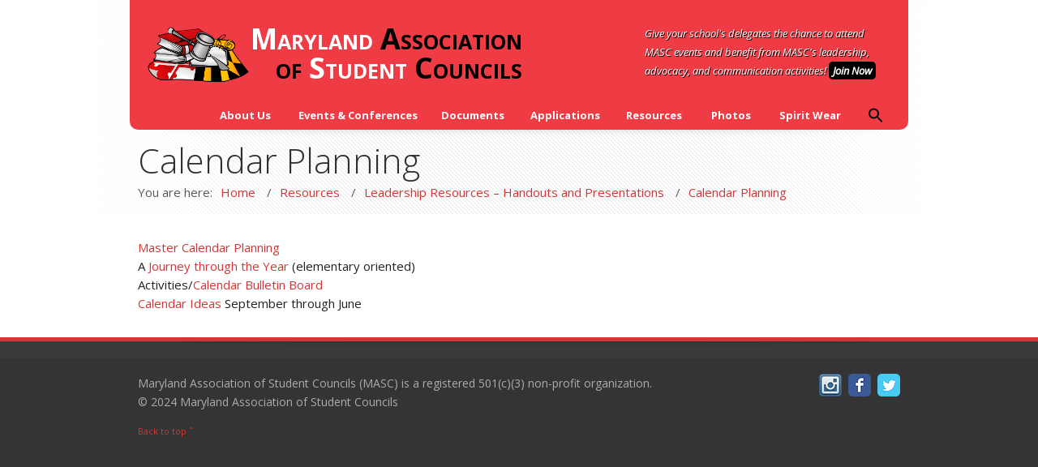

--- FILE ---
content_type: text/html; charset=UTF-8
request_url: https://mdstudentcouncils.org/index.php/resources/leadership-resources-handouts-and-presentations/calendar-planning/
body_size: 8623
content:
<!DOCTYPE html>
<!--[if lt IE 7 ]><html class="ie ie6" lang="en"> <![endif]-->
<!--[if IE 7 ]><html class="ie ie7" lang="en"> <![endif]-->
<!--[if IE 8 ]><html class="ie ie8" lang="en"> <![endif]-->
<!--[if (gte IE 9)|!(IE)]><!--><html lang="en-US"> <!--<![endif]-->

<!-- head -->
<head>

<!-- meta -->
<meta charset="UTF-8" />

<!-- g-suite verification meta -->
<meta name="google-site-verification" content="S0JYPYKturs1hW6-slJ9x_aAI6daGItAt5Ekby0Veno" />

<title>Calendar Planning | Maryland Association of Student Councils</title>

<!-- stylesheet -->
<link rel="stylesheet" href="https://mdstudentcouncils.org/wp-content/themes/caffeine-child/style.css" media="all" />
<link rel="stylesheet" href="https://mdstudentcouncils.org/wp-content/themes/caffeine/js/fancybox/jquery.fancybox-1.3.4.css?ver=1.6.7" media="all" />
<link rel="stylesheet" href="https://mdstudentcouncils.org/wp-content/themes/caffeine/css/responsiveslides.css?ver=1.6.7" media="all" />
<link rel="stylesheet" href="https://mdstudentcouncils.org/wp-content/themes/caffeine/css/jcarousel/skin.css?ver=1.6.7" media="all" />
<link rel="stylesheet" href="https://mdstudentcouncils.org/wp-content/themes/caffeine/css/ui/jquery.ui.all.css?ver=1.6.7" media="all" />
<link rel="stylesheet" href="https://mdstudentcouncils.org/wp-content/themes/caffeine/style.php?ver=1.6.7" media="all" />
<link rel="stylesheet" href="https://mdstudentcouncils.org/wp-content/themes/caffeine/style-colors.php?ver=1.6.7" media="all" />
<link rel="stylesheet" href="https://fonts.googleapis.com/css?family=Open+Sans:300,400,400italic,700" >
<link rel="stylesheet" href="https://fonts.googleapis.com/css?family=Open+Sans:300,400,400italic,700" >
<link rel="stylesheet" href="https://fonts.googleapis.com/css?family=Open+Sans:300,400,400italic,700" >
<style>
.bulleted {
margin-bottom:10px;
}
.bulleted li {
list-style:disc !important;
margin-left:30px;
}

.registration-faq ol li {
    list-style: decimal !important;
}
.registration-faq ul {
margin-bottom:10px;
}
.registration-faq ul li {
list-style:disc !important;
margin-left:30px;
}

.faq-question {
font-weight:bold;
font-size:16px;
margin-bottom:10px;
}

.executive_profile {
clear:both;
padding:10px;
}
.bio {
padding:10px;
padding-top:0;
clear:both;
font-size:0.8em;
}
.document-listing, .newsletter-listing {
clear:both;
}

.registration_dues label {
font-size: 24px !important;
}
.registration_dues input {
font-size:24px !important;
height:50px;
}

.member-registration-printout table td {
text-align:left;
padding:5px;
}
.member-registration-printout h2 {
font-size:24px;
margin:0;
}

.only-print, .only-print * {
display:none;
}
@media print
{    
    .no-print, .no-print *
    {
        display: none !important;
    }
.only-print, .only-print * {
display: block;
}
}

table {
border-color:black !important;
}

.simcal-current-month, .simcal-current-year {
color:white;
}

.category, .comments, #comments, .share {
display:none;
}

.info h6 {
    font-size:1.2em;
}
.info .date {
    font-size:1em !important;
    color:black !important;
}

.Latest_posts ul li .info {
    width:100% !important;
}

#Subheader h2 {
    padding-right:0px !important;
}
</style>

<!-- wp_head() -->
<script>
//<![CDATA[
var mfn_slider_args = { "timeout":5000, "auto":1, "pause":1, "controls":1 };
//]]>
</script>
<link rel='dns-prefetch' href='//translate.google.com' />
<link rel='dns-prefetch' href='//s.w.org' />
<link rel="alternate" type="application/rss+xml" title="Maryland Association of Student Councils &raquo; Feed" href="https://mdstudentcouncils.org/index.php/feed/" />
<link rel="alternate" type="application/rss+xml" title="Maryland Association of Student Councils &raquo; Comments Feed" href="https://mdstudentcouncils.org/index.php/comments/feed/" />
		<script type="text/javascript">
			window._wpemojiSettings = {"baseUrl":"https:\/\/s.w.org\/images\/core\/emoji\/12.0.0-1\/72x72\/","ext":".png","svgUrl":"https:\/\/s.w.org\/images\/core\/emoji\/12.0.0-1\/svg\/","svgExt":".svg","source":{"concatemoji":"https:\/\/mdstudentcouncils.org\/wp-includes\/js\/wp-emoji-release.min.js?ver=5.4"}};
			/*! This file is auto-generated */
			!function(e,a,t){var n,r,o,i=a.createElement("canvas"),p=i.getContext&&i.getContext("2d");function s(e,t){var a=String.fromCharCode;p.clearRect(0,0,i.width,i.height),p.fillText(a.apply(this,e),0,0);e=i.toDataURL();return p.clearRect(0,0,i.width,i.height),p.fillText(a.apply(this,t),0,0),e===i.toDataURL()}function c(e){var t=a.createElement("script");t.src=e,t.defer=t.type="text/javascript",a.getElementsByTagName("head")[0].appendChild(t)}for(o=Array("flag","emoji"),t.supports={everything:!0,everythingExceptFlag:!0},r=0;r<o.length;r++)t.supports[o[r]]=function(e){if(!p||!p.fillText)return!1;switch(p.textBaseline="top",p.font="600 32px Arial",e){case"flag":return s([127987,65039,8205,9895,65039],[127987,65039,8203,9895,65039])?!1:!s([55356,56826,55356,56819],[55356,56826,8203,55356,56819])&&!s([55356,57332,56128,56423,56128,56418,56128,56421,56128,56430,56128,56423,56128,56447],[55356,57332,8203,56128,56423,8203,56128,56418,8203,56128,56421,8203,56128,56430,8203,56128,56423,8203,56128,56447]);case"emoji":return!s([55357,56424,55356,57342,8205,55358,56605,8205,55357,56424,55356,57340],[55357,56424,55356,57342,8203,55358,56605,8203,55357,56424,55356,57340])}return!1}(o[r]),t.supports.everything=t.supports.everything&&t.supports[o[r]],"flag"!==o[r]&&(t.supports.everythingExceptFlag=t.supports.everythingExceptFlag&&t.supports[o[r]]);t.supports.everythingExceptFlag=t.supports.everythingExceptFlag&&!t.supports.flag,t.DOMReady=!1,t.readyCallback=function(){t.DOMReady=!0},t.supports.everything||(n=function(){t.readyCallback()},a.addEventListener?(a.addEventListener("DOMContentLoaded",n,!1),e.addEventListener("load",n,!1)):(e.attachEvent("onload",n),a.attachEvent("onreadystatechange",function(){"complete"===a.readyState&&t.readyCallback()})),(n=t.source||{}).concatemoji?c(n.concatemoji):n.wpemoji&&n.twemoji&&(c(n.twemoji),c(n.wpemoji)))}(window,document,window._wpemojiSettings);
		</script>
		<style type="text/css">
img.wp-smiley,
img.emoji {
	display: inline !important;
	border: none !important;
	box-shadow: none !important;
	height: 1em !important;
	width: 1em !important;
	margin: 0 .07em !important;
	vertical-align: -0.1em !important;
	background: none !important;
	padding: 0 !important;
}
</style>
	<link rel='stylesheet' id='formidable-css'  href='https://mdstudentcouncils.org/wp-content/plugins/formidable/css/formidableforms.css?ver=423049' type='text/css' media='all' />
<link rel='stylesheet' id='wp-block-library-css'  href='https://mdstudentcouncils.org/wp-includes/css/dist/block-library/style.min.css?ver=5.4' type='text/css' media='all' />
<link rel='stylesheet' id='google-language-translator-css'  href='https://mdstudentcouncils.org/wp-content/plugins/google-language-translator/css/style.css?ver=6.0.6' type='text/css' media='' />
<link rel='stylesheet' id='rs-plugin-settings-css'  href='https://mdstudentcouncils.org/wp-content/plugins/revslider/rs-plugin/css/settings.css?ver=4.6.93' type='text/css' media='all' />
<style id='rs-plugin-settings-inline-css' type='text/css'>
.tp-caption a{color:#ff7302;text-shadow:none;-webkit-transition:all 0.2s ease-out;-moz-transition:all 0.2s ease-out;-o-transition:all 0.2s ease-out;-ms-transition:all 0.2s ease-out}.tp-caption a:hover{color:#ffa902}
</style>
<link rel='stylesheet' id='ivory-search-styles-css'  href='https://mdstudentcouncils.org/wp-content/plugins/add-search-to-menu/public/css/ivory-search.min.css?ver=4.5.10' type='text/css' media='all' />
<link rel='stylesheet' id='google-calendar-events-qtip-css'  href='https://mdstudentcouncils.org/wp-content/plugins/legacy-google-calendar-events/css/jquery.qtip.min.css?ver=2.4.1' type='text/css' media='all' />
<link rel='stylesheet' id='google-calendar-events-public-css'  href='https://mdstudentcouncils.org/wp-content/plugins/legacy-google-calendar-events/css/gce-style.css?ver=2.4.1' type='text/css' media='all' />
<link rel='stylesheet' id='parent-style-css'  href='https://mdstudentcouncils.org/wp-content/themes/caffeine/style.css?ver=5.4' type='text/css' media='all' />
<link rel='stylesheet' id='variable-style-css'  href='https://mdstudentcouncils.org/wp-content/themes/caffeine/style.php?ver=5.4' type='text/css' media='all' />
<link rel='stylesheet' id='child-style-css'  href='https://mdstudentcouncils.org/wp-content/themes/caffeine-child/style.css?ver=5.4' type='text/css' media='all' />
<script type='text/javascript' src='https://mdstudentcouncils.org/wp-includes/js/jquery/jquery.js?ver=1.12.4-wp'></script>
<script type='text/javascript' src='https://mdstudentcouncils.org/wp-includes/js/jquery/jquery-migrate.min.js?ver=1.4.1'></script>
<script type='text/javascript' src='https://mdstudentcouncils.org/wp-content/plugins/revslider/rs-plugin/js/jquery.themepunch.tools.min.js?ver=4.6.93'></script>
<script type='text/javascript' src='https://mdstudentcouncils.org/wp-content/plugins/revslider/rs-plugin/js/jquery.themepunch.revolution.min.js?ver=4.6.93'></script>
<script type='text/javascript' src='https://mdstudentcouncils.org/wp-content/themes/caffeine/js/fancybox/jquery.fancybox-1.3.4.js?ver=1.6.7'></script>
<script type='text/javascript' src='https://mdstudentcouncils.org/wp-content/themes/caffeine/js/sliders/responsiveslides.js?ver=1.6.7'></script>
<script type='text/javascript' src='https://mdstudentcouncils.org/wp-content/themes/caffeine/js/sliders/jquery.jcarousel.min.js?ver=1.6.7'></script>
<script type='text/javascript' src='https://mdstudentcouncils.org/wp-content/themes/caffeine/js/jquery.isotope.min.js?ver=1.6.7'></script>
<script type='text/javascript' src='https://mdstudentcouncils.org/wp-content/themes/caffeine/js/mfn-menu.js?ver=1.6.7'></script>
<script type='text/javascript' src='https://mdstudentcouncils.org/wp-content/themes/caffeine/js/portfolio.js?ver=1.6.7'></script>
<script type='text/javascript' src='https://mdstudentcouncils.org/wp-content/themes/caffeine/js/scripts.js?ver=1.6.7'></script>
<link rel='https://api.w.org/' href='https://mdstudentcouncils.org/index.php/wp-json/' />
<link rel="EditURI" type="application/rsd+xml" title="RSD" href="https://mdstudentcouncils.org/xmlrpc.php?rsd" />
<link rel="wlwmanifest" type="application/wlwmanifest+xml" href="https://mdstudentcouncils.org/wp-includes/wlwmanifest.xml" /> 
<meta name="generator" content="WordPress 5.4" />
<link rel="canonical" href="https://mdstudentcouncils.org/index.php/resources/leadership-resources-handouts-and-presentations/calendar-planning/" />
<link rel='shortlink' href='https://mdstudentcouncils.org/?p=1210' />
<link rel="alternate" type="application/json+oembed" href="https://mdstudentcouncils.org/index.php/wp-json/oembed/1.0/embed?url=https%3A%2F%2Fmdstudentcouncils.org%2Findex.php%2Fresources%2Fleadership-resources-handouts-and-presentations%2Fcalendar-planning%2F" />
<link rel="alternate" type="text/xml+oembed" href="https://mdstudentcouncils.org/index.php/wp-json/oembed/1.0/embed?url=https%3A%2F%2Fmdstudentcouncils.org%2Findex.php%2Fresources%2Fleadership-resources-handouts-and-presentations%2Fcalendar-planning%2F&#038;format=xml" />
<style type="text/css">#google_language_translator a {display: none !important; }.goog-te-gadget {color:transparent !important;}.goog-te-gadget { font-size:0px !important; }.goog-branding { display:none; }.goog-tooltip {display: none !important;}.goog-tooltip:hover {display: none !important;}.goog-text-highlight {background-color: transparent !important; border: none !important; box-shadow: none !important;}#google_language_translator select.goog-te-combo { color:#32373c; }#flags { display:none; }.goog-te-banner-frame{visibility:hidden !important;}body { top:0px !important;}#glt-translate-trigger { left:20px; right:auto; }#glt-translate-trigger > span { color:#ffffff; }#glt-translate-trigger { background:#f89406; }.goog-te-gadget .goog-te-combo { width:100%; }</style>		<script type="text/javascript">
			jQuery(document).ready(function() {
				// CUSTOM AJAX CONTENT LOADING FUNCTION
				var ajaxRevslider = function(obj) {
				
					// obj.type : Post Type
					// obj.id : ID of Content to Load
					// obj.aspectratio : The Aspect Ratio of the Container / Media
					// obj.selector : The Container Selector where the Content of Ajax will be injected. It is done via the Essential Grid on Return of Content
					
					var content = "";

					data = {};
					
					data.action = 'revslider_ajax_call_front';
					data.client_action = 'get_slider_html';
					data.token = '3c41a974b8';
					data.type = obj.type;
					data.id = obj.id;
					data.aspectratio = obj.aspectratio;
					
					// SYNC AJAX REQUEST
					jQuery.ajax({
						type:"post",
						url:"https://mdstudentcouncils.org/wp-admin/admin-ajax.php",
						dataType: 'json',
						data:data,
						async:false,
						success: function(ret, textStatus, XMLHttpRequest) {
							if(ret.success == true)
								content = ret.data;								
						},
						error: function(e) {
							console.log(e);
						}
					});
					
					 // FIRST RETURN THE CONTENT WHEN IT IS LOADED !!
					 return content;						 
				};
				
				// CUSTOM AJAX FUNCTION TO REMOVE THE SLIDER
				var ajaxRemoveRevslider = function(obj) {
					return jQuery(obj.selector+" .rev_slider").revkill();
				};

				// EXTEND THE AJAX CONTENT LOADING TYPES WITH TYPE AND FUNCTION
				var extendessential = setInterval(function() {
					if (jQuery.fn.tpessential != undefined) {
						clearInterval(extendessential);
						if(typeof(jQuery.fn.tpessential.defaults) !== 'undefined') {
							jQuery.fn.tpessential.defaults.ajaxTypes.push({type:"revslider",func:ajaxRevslider,killfunc:ajaxRemoveRevslider,openAnimationSpeed:0.3});   
							// type:  Name of the Post to load via Ajax into the Essential Grid Ajax Container
							// func: the Function Name which is Called once the Item with the Post Type has been clicked
							// killfunc: function to kill in case the Ajax Window going to be removed (before Remove function !
							// openAnimationSpeed: how quick the Ajax Content window should be animated (default is 0.3)
						}
					}
				},30);
			});
		</script>
		<script type="text/javascript">document.documentElement.className += " js";</script>

<!--[if lt IE 9]>
<script src="http://html5shiv.googlecode.com/svn/trunk/html5.js"></script>
<![endif]-->
<!--[if IE 7]>
<link rel="stylesheet" href="https://mdstudentcouncils.org/wp-content/themes/caffeine/css/ie7.css" />
<![endif]-->

<!--[if lt IE 8]>
<link rel="stylesheet" href="https://mdstudentcouncils.org/wp-content/themes/caffeine/css/ie8.css" />
<![endif]-->

		<style type="text/css" id="wp-custom-css">
			/* Container */
.masc-section {
  background: #ffffff;
  border-radius: 10px;
  padding: 18px 24px;
  margin: 30px 0;
  border: 1.5px solid #d62121;
  box-shadow: 0 2px 8px rgba(0,0,0,0.06);
  opacity: 0;
  transform: translateY(30px);
  transition: all 0.6s ease;
}

/* Fade in when visible */
.masc-section.visible {
  opacity: 1;
  transform: translateY(0);
}

/* Title */
.masc-section-title {
  font-size: 20px;
  font-weight: 700;
  color: #b01c1c;
  margin-bottom: 10px;
  cursor: pointer;
  display: flex;
  justify-content: space-between;
  align-items: center;
}

/* Toggle icon */
.toggle-symbol {
  font-weight: 700;
  font-size: 20px;
}

/* Content inside */
.masc-section-content {
  margin-top: 12px;
  padding-left: 10px;
}

/* Links styling */
.masc-section-content a {
  text-decoration: none;
  color: #444;
  transition: color 0.25s;
}

.masc-section-content a:hover {
  color: #b01c1c;
}
		</style>
		<link rel="shortcut icon" href="https://mdstudentcouncils.org/wp-content/themes/caffeine-child/images/favicon.ico" type="image/x-icon" />	

<meta name="description" content="The Maryland Association of Student Councils is Maryland's Student Voice" />
</head>


<!-- body -->
<body class="page-template-default page page-id-1210 page-child parent-pageid-1526 caffeine dark">

	<div class="Header_wrapper clearfix no-print">
		<div class="Header_wrapper_overlay clearfix" style="background:url(https://mdstudentcouncils.org/wp-content/themes/caffeine/images/overlays/7.png) no-repeat top center">

			<!-- #Header -->
						<header id="Header" class="boxed notranslate">
				<div class="container">
					
					<div class="sixteen columns">
						
						<!-- #logo -->
												<a id="logo" href="https://mdstudentcouncils.org" title="Maryland Association of Student Councils">
							<img src="https://mdstudentcouncils.org/wp-content/uploads/2016/01/logo.png" alt="Maryland Association of Student Councils" /><span>Maryland</span> Association<br /> of <span>Student</span> Councils
						</a>
												<div class="no-print">
						<!-- #call-to-action -->
						<div id="call-to-action">
							<p>Give your school's delegates the chance to attend MASC events and benefit from MASC's leadership, advocacy, and communication activities! <a href="https://mdstudentcouncils.org/index.php/applications/masc-membership-application/" class="btn">Join Now</a></p>
						</div>
						
						<!-- main menu -->
						<nav id="menu" class="menu-main-container"><ul id="menu-main" class="menu"><li id="menu-item-26" class="menu-item menu-item-type-post_type menu-item-object-page menu-item-has-children menu-item-26"><a href="https://mdstudentcouncils.org/index.php/about-us/">About Us</a>
<ul class="sub-menu">
	<li id="menu-item-38" class="menu-item menu-item-type-post_type menu-item-object-page menu-item-38"><a href="https://mdstudentcouncils.org/index.php/about-us/what-is-masc/">What is MASC?</a></li>
	<li id="menu-item-1034" class="menu-item menu-item-type-post_type menu-item-object-page menu-item-1034"><a href="https://mdstudentcouncils.org/index.php/about-us/executive-board/">Executive Board &#038; Board of Directors</a></li>
	<li id="menu-item-20" class="menu-item menu-item-type-post_type menu-item-object-page menu-item-20"><a href="https://mdstudentcouncils.org/index.php/contact-us/">Contact Us</a></li>
</ul>
</li>
<li id="menu-item-25" class="menu-item menu-item-type-post_type menu-item-object-page menu-item-25"><a href="https://mdstudentcouncils.org/index.php/events/">Events &#038; Conferences</a></li>
<li id="menu-item-24" class="menu-item menu-item-type-post_type menu-item-object-page menu-item-has-children menu-item-24"><a href="https://mdstudentcouncils.org/index.php/documents/">Documents</a>
<ul class="sub-menu">
	<li id="menu-item-1100" class="menu-item menu-item-type-post_type menu-item-object-page menu-item-1100"><a href="https://mdstudentcouncils.org/index.php/documents/staff-forms/">Staff Forms</a></li>
</ul>
</li>
<li id="menu-item-23" class="menu-item menu-item-type-post_type menu-item-object-page menu-item-23"><a href="https://mdstudentcouncils.org/index.php/applications/">Applications</a></li>
<li id="menu-item-22" class="menu-item menu-item-type-post_type menu-item-object-page current-page-ancestor menu-item-22"><a href="https://mdstudentcouncils.org/index.php/resources/">Resources</a></li>
<li id="menu-item-21" class="menu-item menu-item-type-post_type menu-item-object-page menu-item-21"><a href="https://mdstudentcouncils.org/index.php/photos/">Photos</a></li>
<li id="menu-item-1868" class="menu-item menu-item-type-post_type menu-item-object-page menu-item-1868"><a href="https://mdstudentcouncils.org/index.php/events/spirit-wear/">Spirit Wear</a></li>
<li class=" astm-search-menu is-menu is-dropdown menu-item"><a href="#"><svg width="20" height="20" class="search-icon" role="img" viewBox="2 9 20 5" focusable="false" aria-label="Search">
						<path class="search-icon-path" d="M15.5 14h-.79l-.28-.27C15.41 12.59 16 11.11 16 9.5 16 5.91 13.09 3 9.5 3S3 5.91 3 9.5 5.91 16 9.5 16c1.61 0 3.09-.59 4.23-1.57l.27.28v.79l5 4.99L20.49 19l-4.99-5zm-6 0C7.01 14 5 11.99 5 9.5S7.01 5 9.5 5 14 7.01 14 9.5 11.99 14 9.5 14z"></path></svg></a><form  class="is-search-form is-form-style is-form-style-3 is-form-id-0 " action="https://mdstudentcouncils.org/" method="get" role="search" ><label for="is-search-input-0"><span class="is-screen-reader-text">Search for:</span><input  type="search" id="is-search-input-0" name="s" value="" class="is-search-input" placeholder="Search here..." autocomplete="off" /></label><button type="submit" class="is-search-submit"><span class="is-search-icon"><svg focusable="false" aria-label="Search" xmlns="http://www.w3.org/2000/svg" viewBox="0 0 24 24" width="24px"><path d="M15.5 14h-.79l-.28-.27C15.41 12.59 16 11.11 16 9.5 16 5.91 13.09 3 9.5 3S3 5.91 3 9.5 5.91 16 9.5 16c1.61 0 3.09-.59 4.23-1.57l.27.28v.79l5 4.99L20.49 19l-4.99-5zm-6 0C7.01 14 5 11.99 5 9.5S7.01 5 9.5 5 14 7.01 14 9.5 11.99 14 9.5 14z"></path></svg></span></button></form><div class="search-close"></div></li></ul></nav><nav id="menu_responsive" class="menu-main-container"><select id="menu-main-1" class="menu dropdown-menu"><option value="" class="blank">&#8211; &#8211; Main menu &#8211; &#8211;</option><option class="menu-item menu-item-type-post_type menu-item-object-page menu-item-has-children menu-item-26 menu-item-depth-0" value="https://mdstudentcouncils.org/index.php/about-us/">About Us</option>	<option class="menu-item menu-item-type-post_type menu-item-object-page menu-item-38 menu-item-depth-1" value="https://mdstudentcouncils.org/index.php/about-us/what-is-masc/">- - What is MASC?</option>
	<option class="menu-item menu-item-type-post_type menu-item-object-page menu-item-1034 menu-item-depth-1" value="https://mdstudentcouncils.org/index.php/about-us/executive-board/">- - Executive Board &#038; Board of Directors</option>
	<option class="menu-item menu-item-type-post_type menu-item-object-page menu-item-20 menu-item-depth-1" value="https://mdstudentcouncils.org/index.php/contact-us/">- - Contact Us</option>

<option class="menu-item menu-item-type-post_type menu-item-object-page menu-item-25 menu-item-depth-0" value="https://mdstudentcouncils.org/index.php/events/">Events &#038; Conferences</option>
<option class="menu-item menu-item-type-post_type menu-item-object-page menu-item-has-children menu-item-24 menu-item-depth-0" value="https://mdstudentcouncils.org/index.php/documents/">Documents</option>	<option class="menu-item menu-item-type-post_type menu-item-object-page menu-item-1100 menu-item-depth-1" value="https://mdstudentcouncils.org/index.php/documents/staff-forms/">- - Staff Forms</option>

<option class="menu-item menu-item-type-post_type menu-item-object-page menu-item-23 menu-item-depth-0" value="https://mdstudentcouncils.org/index.php/applications/">Applications</option>
<option class="menu-item menu-item-type-post_type menu-item-object-page current-page-ancestor menu-item-22 menu-item-depth-0" value="https://mdstudentcouncils.org/index.php/resources/">Resources</option>
<option class="menu-item menu-item-type-post_type menu-item-object-page menu-item-21 menu-item-depth-0" value="https://mdstudentcouncils.org/index.php/photos/">Photos</option>
<option class="menu-item menu-item-type-post_type menu-item-object-page menu-item-1868 menu-item-depth-0" value="https://mdstudentcouncils.org/index.php/events/spirit-wear/">Spirit Wear</option>
<li class=" astm-search-menu is-menu is-dropdown menu-item"><a href="#"><svg width="20" height="20" class="search-icon" role="img" viewBox="2 9 20 5" focusable="false" aria-label="Search">
						<path class="search-icon-path" d="M15.5 14h-.79l-.28-.27C15.41 12.59 16 11.11 16 9.5 16 5.91 13.09 3 9.5 3S3 5.91 3 9.5 5.91 16 9.5 16c1.61 0 3.09-.59 4.23-1.57l.27.28v.79l5 4.99L20.49 19l-4.99-5zm-6 0C7.01 14 5 11.99 5 9.5S7.01 5 9.5 5 14 7.01 14 9.5 11.99 14 9.5 14z"></path></svg></a><form  class="is-search-form is-form-style is-form-style-3 is-form-id-0 " action="https://mdstudentcouncils.org/" method="get" role="search" ><label for="is-search-input-0"><span class="is-screen-reader-text">Search for:</span><input  type="search" id="is-search-input-0" name="s" value="" class="is-search-input" placeholder="Search here..." autocomplete="off" /></label><button type="submit" class="is-search-submit"><span class="is-search-icon"><svg focusable="false" aria-label="Search" xmlns="http://www.w3.org/2000/svg" viewBox="0 0 24 24" width="24px"><path d="M15.5 14h-.79l-.28-.27C15.41 12.59 16 11.11 16 9.5 16 5.91 13.09 3 9.5 3S3 5.91 3 9.5 5.91 16 9.5 16c1.61 0 3.09-.59 4.23-1.57l.27.28v.79l5 4.99L20.49 19l-4.99-5zm-6 0C7.01 14 5 11.99 5 9.5S7.01 5 9.5 5 14 7.01 14 9.5 11.99 14 9.5 14z"></path></svg></span></button></form><div class="search-close"></div></li></select></nav>						</div>
					</div>
					
				</div>
			</header>
		<!-- #Subheader -->
		<div id="Subheader">
			<div class="container">
				<div class="sixteen columns">
					<h2>Calendar Planning</h2>
					<ul class="breadcrumbs"><li>You are here:</li><li><a href="https://mdstudentcouncils.org">Home</a> <span>/</span></li><li><a href="https://mdstudentcouncils.org/index.php/resources/">Resources</a> <span>/</span></li><li><a href="https://mdstudentcouncils.org/index.php/resources/leadership-resources-handouts-and-presentations/">Leadership Resources &#8211; Handouts and Presentations</a> <span>/</span></li><li><a href="https://mdstudentcouncils.org:443/index.php/resources/leadership-resources-handouts-and-presentations/calendar-planning/">Calendar Planning</a></li></ul>									</div>				
			</div>					
		</div>

	</div>
</div><!-- .header_wrapper -->	
<!-- Content -->
<div id="Content" class="subpage">
	<div class="container">

		<!-- .content -->
		

	<div class="the_content the_content_wrapper">
		<ul>
<li><a href="http://mdstudentcouncils.org/wp-content/uploads/2015/08/mstrcal.pdf" target="_blank">Master Calendar Planning</a></li>
<li>A <a href="http://mdstudentcouncils.org/wp-content/uploads/2015/08/elemyear.pdf" target="_blank">Journey through the Year</a> (elementary oriented)</li>
<li>Activities/<a href="http://mdstudentcouncils.org/wp-content/uploads/2015/08/actbulbd.pdf" target="_blank">Calendar Bulletin Board</a></li>
<li><a href="http://mdstudentcouncils.org/wp-content/uploads/2015/08/ideas.pdf" target="_blank">Calendar Ideas</a> September through June</li>
</ul>
	</div>
		
		
		<!-- Sidebar -->
		
	</div>
</div>

<!-- Call_to_action -->

<!-- #Footer -->	

<footer id="Footer">
	<div class="container">
	
				
		
	</div>
</footer>	
<!-- Copy -->
<footer id="Copy" class="no-print">
	<div class="container">
		
		<div class="twelve columns">
			<div style="font-size:14px;">Maryland Association of Student Councils (MASC) is a registered 501(c)(3) non-profit organization.</div>
			<div style="font-size:14px;">
			© 2024 Maryland Association of Student Councils			</div>
			<div id="google_language_translator" class="default-language-en"></div>			<a class="go_to_top" href="javascript:;">Back to top &circ;</a>
		</div>
		
		<div class="four columns social-icons">
			<div>
				<a class="social-icon" target="_blank" title="Follow us on Instagram" href="https://www.instagram.com/md.stuco/?hl=en"><img src="https://mdstudentcouncils.org/wp-content/themes/caffeine-child/images/social-instagram.png" /></a>
				<a class="social-icon" target="_blank" title="Follow us on Facebook" href="https://www.facebook.com/MarylandAssociationofStudentCouncils"><img src="https://mdstudentcouncils.org/wp-content/themes/caffeine-child/images/social-facebook.png" /></a>
				<a class="social-icon" target="_blank" title="Follow us on Twitter" href="https://twitter.com/MDStuCo"><img src="https://mdstudentcouncils.org/wp-content/themes/caffeine-child/images/social-twitter.png" /></a>
			</div>
<!-- 			<div>
				<a class="social-icon" target="_blank" title="National Association of Student Councils" href="https://www.nasc.us/"><img width="100" src="https://mdstudentcouncils.org/wp-content/uploads/2022/02/NASC-logo.png" /></a>
			</div> -->
		</div>	
				
	</div>			
</footer>
<div class="no-print">
<!-- wp_footer() -->
<div id="flags" style="display:none" class="size18"><ul id="sortable" class="ui-sortable"><li id="English"><a href="#" title="English" class="nturl notranslate en flag united-states"></a></li><li id="Spanish"><a href="#" title="Spanish" class="nturl notranslate es flag Spanish"></a></li></ul></div><div id='glt-footer'></div><script>function GoogleLanguageTranslatorInit() { new google.translate.TranslateElement({pageLanguage: 'en', includedLanguages:'en,es', autoDisplay: false}, 'google_language_translator');}</script>	<script>
		var getElementsByClassName=function(a,b,c){if(document.getElementsByClassName){getElementsByClassName=function(a,b,c){c=c||document;var d=c.getElementsByClassName(a),e=b?new RegExp("\\b"+b+"\\b","i"):null,f=[],g;for(var h=0,i=d.length;h<i;h+=1){g=d[h];if(!e||e.test(g.nodeName)){f.push(g)}}return f}}else if(document.evaluate){getElementsByClassName=function(a,b,c){b=b||"*";c=c||document;var d=a.split(" "),e="",f="http://www.w3.org/1999/xhtml",g=document.documentElement.namespaceURI===f?f:null,h=[],i,j;for(var k=0,l=d.length;k<l;k+=1){e+="[contains(concat(' ', @class, ' '), ' "+d[k]+" ')]"}try{i=document.evaluate(".//"+b+e,c,g,0,null)}catch(m){i=document.evaluate(".//"+b+e,c,null,0,null)}while(j=i.iterateNext()){h.push(j)}return h}}else{getElementsByClassName=function(a,b,c){b=b||"*";c=c||document;var d=a.split(" "),e=[],f=b==="*"&&c.all?c.all:c.getElementsByTagName(b),g,h=[],i;for(var j=0,k=d.length;j<k;j+=1){e.push(new RegExp("(^|\\s)"+d[j]+"(\\s|$)"))}for(var l=0,m=f.length;l<m;l+=1){g=f[l];i=false;for(var n=0,o=e.length;n<o;n+=1){i=e[n].test(g.className);if(!i){break}}if(i){h.push(g)}}return h}}return getElementsByClassName(a,b,c)},
			dropdowns = getElementsByClassName( 'dropdown-menu' );
		for ( i=0; i<dropdowns.length; i++ )
			dropdowns[i].onchange = function(){ if ( this.value != '' ) window.location.href = this.value; }
	</script>
	<style type="text/css" media="screen">.is-menu path.search-icon-path { fill: #0a0a0a;}body .popup-search-close:after, body .search-close:after { border-color: #0a0a0a;}body .popup-search-close:before, body .search-close:before { border-color: #0a0a0a;}</style><script type='text/javascript' src='https://mdstudentcouncils.org/wp-content/plugins/google-language-translator/js/scripts.js?ver=6.0.6'></script>
<script type='text/javascript' src='//translate.google.com/translate_a/element.js?cb=GoogleLanguageTranslatorInit'></script>
<script type='text/javascript' src='https://mdstudentcouncils.org/wp-content/plugins/legacy-google-calendar-events/js/jquery.qtip.min.js?ver=2.4.1'></script>
<script type='text/javascript'>
/* <![CDATA[ */
var gce = {"ajaxurl":"https:\/\/mdstudentcouncils.org\/wp-admin\/admin-ajax.php","loadingText":"Loading..."};
/* ]]> */
</script>
<script type='text/javascript' src='https://mdstudentcouncils.org/wp-content/plugins/legacy-google-calendar-events/js/gce-script.js?ver=2.4.1'></script>
<script type='text/javascript' src='https://mdstudentcouncils.org/wp-includes/js/jquery/ui/core.min.js?ver=1.11.4'></script>
<script type='text/javascript' src='https://mdstudentcouncils.org/wp-includes/js/jquery/ui/widget.min.js?ver=1.11.4'></script>
<script type='text/javascript' src='https://mdstudentcouncils.org/wp-includes/js/jquery/ui/mouse.min.js?ver=1.11.4'></script>
<script type='text/javascript' src='https://mdstudentcouncils.org/wp-includes/js/jquery/ui/sortable.min.js?ver=1.11.4'></script>
<script type='text/javascript' src='https://mdstudentcouncils.org/wp-includes/js/jquery/ui/tabs.min.js?ver=1.11.4'></script>
<script type='text/javascript' src='https://mdstudentcouncils.org/wp-includes/js/jquery/ui/accordion.min.js?ver=1.11.4'></script>
<script type='text/javascript' src='https://mdstudentcouncils.org/wp-includes/js/jquery/jquery.form.min.js?ver=4.2.1'></script>
<script type='text/javascript'>
/* <![CDATA[ */
var wpfront_scroll_top_data = {"data":{"css":"#wpfront-scroll-top-container{display:none;position:fixed;cursor:pointer;z-index:9999;opacity:0}#wpfront-scroll-top-container div.text-holder{padding:3px 10px;border-radius:3px;-webkit-border-radius:3px;-webkit-box-shadow:4px 4px 5px 0 rgba(50,50,50,.5);-moz-box-shadow:4px 4px 5px 0 rgba(50,50,50,.5);box-shadow:4px 4px 5px 0 rgba(50,50,50,.5)}#wpfront-scroll-top-container a{outline-style:none;box-shadow:none;text-decoration:none}#wpfront-scroll-top-container {right: 20px;bottom: 20px;}        #wpfront-scroll-top-container img {\n            width: auto;\n            height: auto;\n        }\n        ","html":"<div id=\"wpfront-scroll-top-container\"><img src=\"https:\/\/mdstudentcouncils.org\/wp-content\/plugins\/wpfront-scroll-top\/images\/icons\/1.png\" alt=\"\" title=\"\" \/><\/div>","data":{"hide_iframe":false,"button_fade_duration":0,"auto_hide":false,"auto_hide_after":2,"scroll_offset":100,"button_opacity":0.8,"button_action":"top","button_action_element_selector":"","button_action_container_selector":"html, body","button_action_element_offset":0,"scroll_duration":400}}};
/* ]]> */
</script>
<script type='text/javascript' src='https://mdstudentcouncils.org/wp-content/plugins/wpfront-scroll-top/js/wpfront-scroll-top.min.js?ver=2.2.10081'></script>
<script type='text/javascript' src='https://mdstudentcouncils.org/wp-content/plugins/legacy-google-calendar-events/js/imagesloaded.pkgd.min.js?ver=3.1.8'></script>
<script type='text/javascript'>
/* <![CDATA[ */
var IvorySearchVars = {"is_analytics_enabled":"1"};
/* ]]> */
</script>
<script type='text/javascript' src='https://mdstudentcouncils.org/wp-content/plugins/add-search-to-menu/public/js/ivory-search.min.js?ver=4.5.10'></script>
<script type='text/javascript' src='https://mdstudentcouncils.org/wp-includes/js/wp-embed.min.js?ver=5.4'></script>
</div>
</body>
</html>

--- FILE ---
content_type: text/css
request_url: https://mdstudentcouncils.org/wp-content/themes/caffeine-child/style.css
body_size: 670
content:
/*
Theme Name: MASC Theme
Description: Child theme for Caffeine theme
Author: Jon Perry
Template: caffeine
*/

/* write custom css */
* {
	list-style: none !important;
}

p {
	overflow: hidden !important;
	word-wrap: break-word !important;
}

body {
	font-family: "Open Sans" !important;
	-webkit-text-size-adjust: none;
}

/* hide thumbnail for latest posts */
.Latest_posts ul li .thumbnail {
	display:none;
}

.tp-static-layer {
	width:500px !important;
}

.rev_slider_wrapper {
	margin-top: -30px !important;
}

.home .breadcrumbs {
	display: none;
}

.rev_slider h1 {
	color: #f5cf01;
}
.tp-button {
	text-align: right;
}

#applications > li {
	padding:15px 0px 15px 0px;
	border-top:1px solid #aaaaaa;
}

.listing {
	clear:both;
	overflow: hidden;
}

.affiliations {
	font-size: 12px !important;
}
.affiliations .listing {
	border-top:1px solid #aaa;
	padding-top: 10px;
}
.affiliations-image {
	width:100px;
	text-align: center;
	float:left;
	padding-right: 10px;
}

#logo {
	font-family: "Open Sans";
	font-size: 36px;
	font-variant: small-caps;
	font-weight: bold;
	color:black;
	text-align: right;
	line-height: 36px;
}

#logo img {
	float:left;
	height:74px;
}

#logo span {
	color:white;
}

#call-to-action {
	position: absolute;
	width: 305px;
	top:30px;
	right: 10px;
	font-size: 13px;
	color: white;
	font-style:italic;
	text-shadow: 1px 1px black;
}

#call-to-action a.btn {
	background-color: black;
	color: white;
	border-radius: 5px;
	padding:2px 5px 2px 5px;
	font-weight: bold;
}

.current-menu-item a span, .current-menu-parent a span {
	display: none !important;
}

.social-icon {
	text-align:right;
	padding-left:5px;
}
.social-icons {
	text-align: right;
}

.go_to_top {
	text-align: left !important;
	line-height: 50px !important;
}

.table {
	width:99%;
}
.table th {
	font-weight:bold;
}

--- FILE ---
content_type: text/css;;charset=UTF-8
request_url: https://mdstudentcouncils.org/wp-content/themes/caffeine/style.php?ver=1.6.7
body_size: 2232
content:

/********************** Fonts **********************/

 	body, button, input[type="submit"], input[type="reset"], input[type="button"],
	input[type="text"], input[type="password"], input[type="email"], textarea, select {
		font-family: Open Sans, Arial, Tahoma, sans-serif;
		font-weight: 400;
	}
	
	#menu {
		font-family: Open Sans, Arial, Tahoma, sans-serif;
	}
	
	h1 {
		font-family: Open Sans', Arial, Tahoma, sans-serif;
		font-weight: 400;
	}
	
	h2 {
		font-family: Open Sans, Arial, Tahoma, sans-serif;
		font-weight: 300;
	}
	
	h3 {
		font-family: Open Sans, Arial, Tahoma, sans-serif;
		font-weight: 700;
	}
	
	h4 {
		font-family: Open Sans, Arial, Tahoma, sans-serif;
		font-weight: 400;
	}
	
	h5 {
		font-family: Open Sans, Arial, Tahoma, sans-serif;
		font-weight: 700;
	}
	
	h6 {
		font-family: Open Sans, Arial, Tahoma, sans-serif;
		font-weight: 700;
	}
	
	
/********************** Font sizes **********************/

/* Body */
	body {
		font-size: 15px;
				line-height: 23px;
	}
	
	#menu {
		font-size: 13px;
				line-height: 21px;
	}
	
/* Grey notes */
	.Recent_comments li span.date, .Latest_posts li span.date,
	.Twitter li span.date, .Project_box span.type, .Twitter ul li a {
		font-size: 11px;
				line-height: 15px;
	}

	button, input[type="submit"], input[type="reset"], input[type="button"] {
		font-size: 12px;
	}

/* Copy & back to top */
	#Copy {
		font-size: 11px;
	}
	
/* Slider */
	#Slider h3 {
		font-size: 23px;
				line-height: 28px;
	}
	
	#Slider h2 {
		font-size: 42px;
				line-height: 46px;
	}
	
	#Slider .desc p {
		font-size: 19px;
				line-height: 24px;
	}
	
/* Headings */
	.mfn-slider_tabs li a h5 {
		font-size: 14px;
				line-height: 19px;
	}
	
	h1 { 
		font-size: 42px;
				line-height: 46px;
	}
	
	h2 { 
		font-size: 42px;
				line-height: 46px;
	}
	
	h3 { 
		font-size: 23px;
				line-height: 29px;
	}
	
	h4 { 
		font-size: 19px;
				line-height: 24px;
	}
	
	h5 { 
		font-size: 15px;
				line-height: 20px;
	}
	
	h6 { 
		font-size: 13px;
				line-height: 18px;
	}
	
	
/********************** Position, height & size **********************/

	#Header #logo {
		top: 30px; 
		left: 10px; 
	}
	
	#Header .sixteen {
		height: 160px;
	}
	
	
/********************** Tablet Portrait size to standard 960 (devices and browsers) **********************/	

		
	

--- FILE ---
content_type: text/css;;charset=UTF-8
request_url: https://mdstudentcouncils.org/wp-content/themes/caffeine/style-colors.php?ver=1.6.7
body_size: 7732
content:
 
/********************* Colors *********************/

/* Content font */

	body, .ui-tabs .ui-state-active a, .ui-tabs .ui-state-default.ui-state-active a,
	.ui-accordion .ui-state-default.ui-state-active a, .ui-accordion .ui-state-active a,
	.select_category li a {
		color: #212121	}
	
	
/* Headings font */

	h1 { color: #000000; }
	h2 { color: #313131; }
	h3 { color: #313131; }
	h4 { color: #313131; }
	h5, .portfolio_item h5 a { color: #313131; }
	h6 { color: #313131; }
	
	
/* Links color */

	a, a:visited, blockquote .quote,
	.select_category li.current-cat a, .select_category li.current-cat a,
	.select_category li.current-cat a span, .select_category li a:hover { 
		color: #D33636;		
	}
	
	a:hover {
		color: #D33636;	
	}
	
	.thumbnail img, .post .image img, .single-portfolio .photo img {
		border-color: #A4A3A3;
	}	
	
	
/* Menu color */

	#Header #menu > ul > li > a {
		color: #ffffff;
	}
		
	#Header #menu > ul > li > a em {
		background: #ffffff;
	}
	
	#Header #menu > ul > li > a:hover,
	#Header #menu > ul > li.current-menu-item > a,
	#Header #menu > ul > li.current_page_item > a,
	#Header #menu > ul > li.current-menu-ancestor > a,
	#Header #menu > ul > li.current_page_ancestor > a {
		color: #f5cf01;
	}
	
	#Header #menu > ul > li ul, #Header #menu > ul > li.submenu.hover > a {
		background: #000000;
		color: #FFFFFF;
	}
	
	#Header #menu > ul > li ul li a {
		color: #FFFFFF;
		border-color: #000000;
	}
	
	#Header #menu > ul > li ul li a:hover {
		color: #f5cf01;
	}	
	
	
/* Grey notes */

	.Recent_comments li span.date, .Latest_posts li span.date,
	.Project_box span.type, .portfolio_item p,
	.post .category .label, .post .meta .comments, .post .desc p.tags span,
	.widget_categories, .widget_archive, .wp-caption .wp-caption-text,
	.select_category li a span, #Content .Twitter ul li > a { 
		color: #A3A3A3;
	}
	
/* Frames and borders color */

	.Recent_comments li, .Latest_posts li, blockquote, 
	.Latest_posts ul li .thumbnail, .trailer_box .thumbnail,
	.Project_box .thumbnail, .portfolio_item .photo,
	.post .date, .post .category, hr, .post .image, code, pre,
	.links, table thead th, table tbody td, .wp-caption,
	.pricing-box, .pricing-box ul li, .pricing-box .plan-header,
	.ui-widget .ui-widget-content, .ui-widget-content, .ui-widget .ui-widget-header,
	.ui-widget-header, .pager, .ui-accordion .ui-accordion-header, .widget .submenu ul li a, 
	#comments .commentlist > li, #comments .commentlist > li .photo, 
	#comments .commentlist li .comment-body, .gallery-icon, .select_category ul li a,
	#Content .Flickr .flickr_badge_image a, #Content .Twitter li, .ui-tabs .ui-tabs-panel, 
	.ui-tabs .ui-tabs-nav, .ui-tabs .ui-tabs-nav li.ui-tabs-selected a,
	.single-portfolio .photo, .single-portfolio .sp-inside .sp-inside-right {
		border-color: #999999;
	}
	
/* Even rows backround color */

	.links, table tbody tr:nth-child(even) td, table tbody tr:nth-child(even) th,
	.pricing-box .plan-inside ul li:nth-child(even) { 
		background: #F2F2F2;
	}
	
/* Widget menu */

	.widget ul.menu { 
		background: #F2F2F2;
	}
	
	.widget ul.menu li a {
		color: #595A5C;
		border-color: #EAEAEA;
	}
	
	.widget ul.menu li.current_page_item a, 
	.widget ul.menu li a:hover {
		color: #313131;
		background: #E3E3E3;
	}
	

/* Headings background in tabs, accordion and pricing */

	.ui-widget-header, .ui-accordion .ui-state-default, .ui-tabs .ui-widget-header .ui-state-default, table thead th {
		background: #45484d;
	}	
	
	.ui-accordion .ui-state-default a, .ui-tabs .ui-state-default a, table thead th {
		color: #FFFFFF;
	}
	
	.pricing-box .plan-header h3 {
		background: #45484d;
		color: #FFFFFF;
	}
	
	.pricing-box .plan-inside ul li strong {
		color: #000000;
	}
	
	.pricing-box-featured .plan-header h3 {
		background: #45484d;
		color: #FFFFFF;
	}
	
	
	
/* Controls in testimonials & photo slider */

	.testimonial .rslides_tabs li a,
	#Slider.photo-slider ul.mfn-photo-slider_tabs li a {
		background: #A4A3A3;
	}
	
	.testimonial .rslides_tabs li.rslides_here a,
	#Slider.photo-slider ul.mfn-photo-slider_tabs li.mfn-photo-slider_here a	{
		background: #D33636;
	}
	
	
/* Number of comments, slider arrows, year in post & reply */
	
	.Latest_posts ul li .thumbnail .quantity_of_comments, a.next, a.prev, .post .date .year,
	#comments .commentlist > li .reply a.comment-reply-link { 
		color: #FFFFFF;
		border-color: #413e3e;
		background: #3d3d3d;
	}
	
	
/* Tags */

	.Tags ul li a {
		background: #4c4c4c;
		border-color: #5b5b5b;
		color: #ffffff !important;
	}
	.Tags ul li a:hover {
		background: #6c6c6c;
		border-color: #868686;
	}
	
	
/* Slider */

	#Slider h3, #Error_404 h4 {
		color: #d33636;
		font-weight: 400;
	}
	
	#Slider h2, #Error_404 h2 {
		color: #313131;
	}
	
	#Slider .desc p, #Error_404 .error p {
		color: #595A5C;
	}
	
	#Slider a.button, #Error_404 a.button {
		background: #D33636;
		color: #FFFFFF;
		text-shadow: 0 0 1px #8D321F;
	}	
	
			
	.mfn-slider_tabs li a h5 {
		color: #3E3E3E;
	}
	
	.mfn-slider_tabs li.mfn-slider_here a h5, .mfn-slider_tabs li a:hover h5 {
		color: #D33636;
	}

	.mfn-slider_tabs li a { 
		border-color: #BCBBBB;
	}
	
	.mfn-slider_tabs li a:hover svg path { 
		fill: #BCBBBB;
	}
	
	.mfn-slider_tabs li.mfn-slider_here a {
		border-top-color: #3E3E3E;
	}
	
	.mfn-slider_tabs li.mfn-slider_here a svg path { 
		fill: #3E3E3E;
	}
	

/* Call to action */

	.Call_to_action_inside h3 {
		color: #FFFFFF;
	}
	
	
/* Social, buttons, pagers */

	.social li, a.control_button, span.control_button { 
		background: #fdfdfd;
		border-color: #d3d3d3;
	}
	
	.social li:hover, a:hover.control_button, span:hover.control_button  { 
		background: #F5F5F5;
		border-color: #B4B4B4;	
	}

	button, input[type="submit"], input[type="reset"], input[type="button"],
	.pager a.page  { 
		background: #fdfdfd;
		border-color: #d3d3d3;
		color: #4e4e4e;
		text-shadow: 1px 1px 0 #FFFFFF;
	}
	
	button:hover, input[type="submit"]:hover, input[type="reset"]:hover, input[type="button"]:hover,
	.pager a:hover.page, .pager a.active.page { 
		background: #F5F5F5;
		border-color: #B4B4B4;	
	}
	
	
/* Inputs */

	input[type="text"], input[type="password"], input[type="email"], textarea, select {
		background: #FFFFFF;
		color: #999999;
		border: 1px solid #d8d8d8;
		
		-moz-box-shadow: inset 2px 2px 3px 1px #e8e8e8;
		-webkit-box-shadow: inset 2px 2px 3px 1px #e8e8e8;
		box-shadow: inset 2px 2px 3px 1px #e8e8e8;
	}
	
	
/* Buttons */

	a.button {
		background-color: #d33636;
		color: #FFFFFF;
	}
	
	
/* Footer headers and text */

	#Footer { 
		color: #FFFFFF;
		border-top-color: #d33636;
	}
	
	#Footer a, #Copy a { 
		color: #d33636;
	}
	
	#Footer a:hover, #Copy a:hover { 
		color: #d33636;
	}
	
	#Footer h1,
	#Footer h2,
	#Footer h3,
	#Footer h4,
	#Footer h5,
	#Footer h6  {
		color: #FFFFFF; 
	}
	
	
/* Footer frames & border color */

	.Twitter li, .Flickr .flickr_badge_image a  {
		border-color: #464646; 
	}
	
	#Copy, #Footer .Twitter ul li > a {
		color: #acacac;
	}


/* title area */
	
	#Subheader h2 {
		color: #313131;
	}
	
	#Subheader ul.breadcrumbs li {
		color: #595A5C;
	}
	
	#Subheader ul.breadcrumbs li a,
	#Subheader ul.breadcrumbs li a:hover {
		color: #D33636;
	}
	
	#Subheader a.button {
		background: #D33636;
		color: #FFFFFF;
		text-shadow: 0 0 1px #8D321F;
	}
	
	
/********************** Backgrounds **********************/

	#Header.wide { 
		background: #ef3b43; 
	}
	
	#Header.boxed .container { 
		background: #ef3b43; 
	}
	
	#Header #menu > ul > li > a span { 
		background: #ef3b43; 
	}
	
	.Header_wrapper { 
		background: #ffffff;
	}
	
	body, #Content, #Content .ui-tabs .ui-state-active { 
		background: #ffffff;
	}

	#Clients { 
		background: #F9F9F9;
	}
	
	#Call_to_action {
		background: #343434;
	}
	
	#Footer { 
		background: #3A3A3A;
	}
	
	#Copy { 
		background: #343434;
	}
	

--- FILE ---
content_type: text/css
request_url: https://mdstudentcouncils.org/wp-content/themes/caffeine/style.css?ver=5.4
body_size: 323
content:
/*
Theme Name: Caffeine
Theme URI: http://themes.muffingroup.com/caffeine
Author: Muffin group
Author URI: http://muffingroup.com
Description: Caffeine Responsive Premium WordPress Theme.
License: GNU General Public License version 3.0
License URI: http://www.gnu.org/licenses/gpl-3.0.html
Tags: one-column, two-columns, left-sidebar, right-sidebar, fixed-width, custom-background, custom-header, custom-menu, editor-style, featured-image-header, featured-images, post-formats, theme-options, translation-ready
Version: 1.6.7
*/

@import url("css/base.css");
@import url("css/skeleton.css");
@import url("css/layout.css");
@import url("css/variables.css");
@import url("css/shortcodes.css");
@import url("css/font-awesome.css");

/* If you want to add your own css code, please do it in css/custom.css */
@import url("css/custom.css");

--- FILE ---
content_type: text/css;;charset=UTF-8
request_url: https://mdstudentcouncils.org/wp-content/themes/caffeine/style.php?ver=5.4
body_size: 2232
content:

/********************** Fonts **********************/

 	body, button, input[type="submit"], input[type="reset"], input[type="button"],
	input[type="text"], input[type="password"], input[type="email"], textarea, select {
		font-family: Open Sans, Arial, Tahoma, sans-serif;
		font-weight: 400;
	}
	
	#menu {
		font-family: Open Sans, Arial, Tahoma, sans-serif;
	}
	
	h1 {
		font-family: Open Sans', Arial, Tahoma, sans-serif;
		font-weight: 400;
	}
	
	h2 {
		font-family: Open Sans, Arial, Tahoma, sans-serif;
		font-weight: 300;
	}
	
	h3 {
		font-family: Open Sans, Arial, Tahoma, sans-serif;
		font-weight: 700;
	}
	
	h4 {
		font-family: Open Sans, Arial, Tahoma, sans-serif;
		font-weight: 400;
	}
	
	h5 {
		font-family: Open Sans, Arial, Tahoma, sans-serif;
		font-weight: 700;
	}
	
	h6 {
		font-family: Open Sans, Arial, Tahoma, sans-serif;
		font-weight: 700;
	}
	
	
/********************** Font sizes **********************/

/* Body */
	body {
		font-size: 15px;
				line-height: 23px;
	}
	
	#menu {
		font-size: 13px;
				line-height: 21px;
	}
	
/* Grey notes */
	.Recent_comments li span.date, .Latest_posts li span.date,
	.Twitter li span.date, .Project_box span.type, .Twitter ul li a {
		font-size: 11px;
				line-height: 15px;
	}

	button, input[type="submit"], input[type="reset"], input[type="button"] {
		font-size: 12px;
	}

/* Copy & back to top */
	#Copy {
		font-size: 11px;
	}
	
/* Slider */
	#Slider h3 {
		font-size: 23px;
				line-height: 28px;
	}
	
	#Slider h2 {
		font-size: 42px;
				line-height: 46px;
	}
	
	#Slider .desc p {
		font-size: 19px;
				line-height: 24px;
	}
	
/* Headings */
	.mfn-slider_tabs li a h5 {
		font-size: 14px;
				line-height: 19px;
	}
	
	h1 { 
		font-size: 42px;
				line-height: 46px;
	}
	
	h2 { 
		font-size: 42px;
				line-height: 46px;
	}
	
	h3 { 
		font-size: 23px;
				line-height: 29px;
	}
	
	h4 { 
		font-size: 19px;
				line-height: 24px;
	}
	
	h5 { 
		font-size: 15px;
				line-height: 20px;
	}
	
	h6 { 
		font-size: 13px;
				line-height: 18px;
	}
	
	
/********************** Position, height & size **********************/

	#Header #logo {
		top: 30px; 
		left: 10px; 
	}
	
	#Header .sixteen {
		height: 160px;
	}
	
	
/********************** Tablet Portrait size to standard 960 (devices and browsers) **********************/	

		
	

--- FILE ---
content_type: text/css
request_url: https://mdstudentcouncils.org/wp-content/themes/caffeine-child/style.css?ver=5.4
body_size: 670
content:
/*
Theme Name: MASC Theme
Description: Child theme for Caffeine theme
Author: Jon Perry
Template: caffeine
*/

/* write custom css */
* {
	list-style: none !important;
}

p {
	overflow: hidden !important;
	word-wrap: break-word !important;
}

body {
	font-family: "Open Sans" !important;
	-webkit-text-size-adjust: none;
}

/* hide thumbnail for latest posts */
.Latest_posts ul li .thumbnail {
	display:none;
}

.tp-static-layer {
	width:500px !important;
}

.rev_slider_wrapper {
	margin-top: -30px !important;
}

.home .breadcrumbs {
	display: none;
}

.rev_slider h1 {
	color: #f5cf01;
}
.tp-button {
	text-align: right;
}

#applications > li {
	padding:15px 0px 15px 0px;
	border-top:1px solid #aaaaaa;
}

.listing {
	clear:both;
	overflow: hidden;
}

.affiliations {
	font-size: 12px !important;
}
.affiliations .listing {
	border-top:1px solid #aaa;
	padding-top: 10px;
}
.affiliations-image {
	width:100px;
	text-align: center;
	float:left;
	padding-right: 10px;
}

#logo {
	font-family: "Open Sans";
	font-size: 36px;
	font-variant: small-caps;
	font-weight: bold;
	color:black;
	text-align: right;
	line-height: 36px;
}

#logo img {
	float:left;
	height:74px;
}

#logo span {
	color:white;
}

#call-to-action {
	position: absolute;
	width: 305px;
	top:30px;
	right: 10px;
	font-size: 13px;
	color: white;
	font-style:italic;
	text-shadow: 1px 1px black;
}

#call-to-action a.btn {
	background-color: black;
	color: white;
	border-radius: 5px;
	padding:2px 5px 2px 5px;
	font-weight: bold;
}

.current-menu-item a span, .current-menu-parent a span {
	display: none !important;
}

.social-icon {
	text-align:right;
	padding-left:5px;
}
.social-icons {
	text-align: right;
}

.go_to_top {
	text-align: left !important;
	line-height: 50px !important;
}

.table {
	width:99%;
}
.table th {
	font-weight:bold;
}

--- FILE ---
content_type: text/css
request_url: https://mdstudentcouncils.org/wp-content/themes/caffeine/css/ui/jquery.ui.tabs.css
body_size: 659
content:
/*!
 * jQuery UI Tabs 1.8.22
 *
 * Copyright 2012, AUTHORS.txt (http://jqueryui.com/about)
 * Dual licensed under the MIT or GPL Version 2 licenses.
 * http://jquery.org/license
 *
 * http://docs.jquery.com/UI/Tabs#theming
 */
.ui-tabs { position: relative; padding: 0; zoom: 1; margin-bottom: 15px; border: 0 !important; } /* position: relative prevents IE scroll bug (element with position: relative inside container with overflow: auto appear as "fixed") */
.ui-tabs .ui-tabs-nav { margin: 0; padding: 0; border: 0; background: none; border-bottom-width: 1px; border-style: solid; -webkit-box-shadow: inset 0px 0px 0px 0px rgba(0, 0, 0, 0.00); box-shadow: inset 0px 0px 0px 0px rgba(0, 0, 0, 0.00); }
.ui-tabs .ui-tabs-nav li { list-style: none; float: left; top: 1px; position: relative; margin: 0 1px 0 0; border-top: 0 !important; border-bottom: 0 !important; border-left: 0px !important; padding: 0; white-space: nowrap; }
.ui-tabs .ui-tabs-nav li a { float: left; padding: 0 17px; line-height: 38px; text-decoration: none; }
.ui-tabs .ui-tabs-nav li.ui-tabs-selected { margin-bottom: 0; padding-bottom: 0px; top: 1px; -webkit-box-shadow: inset 0px 0px 0px 0px rgba(0, 0, 0, 0.00); box-shadow: inset 0px 0px 0px 0px rgba(0, 0, 0, 0.00); }
.ui-tabs .ui-tabs-nav li.ui-tabs-selected a, .ui-tabs .ui-tabs-nav li.ui-state-disabled a, .ui-tabs .ui-tabs-nav li.ui-state-processing a { cursor: text; font-weight: bold; border-left-width: 1px; border-right-width: 1px; border-top-width: 1px; border-style: solid;  }
.ui-tabs .ui-tabs-nav li a, .ui-tabs.ui-tabs-collapsible .ui-tabs-nav li.ui-tabs-selected a { cursor: pointer; } /* first selector in group seems obsolete, but required to overcome bug in Opera applying cursor: text overall if defined elsewhere... */
.ui-tabs .ui-tabs-panel { display: block; border-width: 0; padding: 1em 1.4em; background: none; border-left-width: 1px; border-right-width: 1px; border-bottom-width: 1px; border-style: solid; }
.ui-tabs .ui-tabs-hide { display: none !important; }
.ui-tabs.ui-widget-content, .ui-tabs .ui-widget-content { background: none !important; }


--- FILE ---
content_type: text/css
request_url: https://mdstudentcouncils.org/wp-content/themes/caffeine/css/layout.css
body_size: 4656
content:
/* #Header
================================================== */
#Header { width:100%; float:left;}
#Header .container {  z-index: 101; width: 960px; margin: 0 auto; }
#Header .sixteen { border-style: solid; margin-bottom: 0; position: relative; z-index: 102; }
#Header .sixteen > div.menu { display:none; }
#Header #logo { display: block; overflow: hidden; position: absolute;}
#Header #logo:hover { text-decoration: none; }

.Header_wrapper {}
.Header_wrapper_overlay {}

#Header #menu { position: absolute;bottom: -7px; right: 0; }
#Header #menu > ul {}
#Header #menu > ul > li { float: left; margin: 0; position: relative; z-index: 103; }
#Header #menu > ul > li > a { padding: 10px 20px; font-weight: bold; display: block; float: left; white-space: nowrap; }
#Header #menu > ul > li > a:hover { text-decoration: none; }
#Header #menu > ul > li > a span { width: 100%; height: 9px; z-index: 102; display: none; position: absolute; left: 0; top: 37px; }
#Header #menu > ul > li > a .arrow { visibility:hidden; width: 5px; height: 3px; z-index: 103; position: relative; margin-left: 50%; top: 7px; }
#Header #menu > ul > li > a .arrow .a1 { width: 1px; height: 1px; overflow: hidden; display: block; position: absolute; left: 0; top: 0; }
#Header #menu > ul > li > a .arrow .a2 { width: 1px; height: 1px; overflow: hidden; display: block; position: absolute; left: 1px; top: 1px; }
#Header #menu > ul > li > a .arrow .a3 { width: 1px; height: 1px; overflow: hidden; display: block; position: absolute; left: 2px; top: 2px; }
#Header #menu > ul > li > a .arrow .a4 { width: 1px; height: 1px; overflow: hidden; display: block; position: absolute; left: 3px; top: 1px; }
#Header #menu > ul > li > a .arrow .a5 { width: 1px; height: 1px; overflow: hidden; display: block; position: absolute; left: 4px; top: 0px; }
#Header #menu > ul > li.current-menu-item > a span,
#Header #menu > ul > li.current_page_item > a span,
#Header #menu > ul > li.current-menu-ancestor > a span,
#Header #menu > ul > li.current_page_ancestor > a span { display: block; }
#Header #menu > ul > li.current-menu-item > a .arrow,
#Header #menu > ul > li.current_page_item > a .arrow,
#Header #menu > ul > li.current_page_ancestor > a .arrow,
#Header #menu > ul > li.current-menu-ancestor > a .arrow { visibility:visible; }
#Header #menu > ul > li.hover { z-index: 104; }
#Header #menu > ul > li ul { position: absolute; left: 0; top: 37px; z-index: 104; margin: 0; padding: 10px 0; display: none; }
#Header #menu > ul > li ul li { padding: 0 15px; width: 150px; position: relative; }
#Header #menu > ul > li ul li a { padding: 4px 5px; display: block; border-bottom-width: 1px; border-bottom-style: solid; }
#Header #menu > ul > li > ul > li.last-item > a,
#Header #menu > ul > li > ul > li > ul > li.last-item > a { border-bottom-width: 0px; }
#Header #menu > ul > li ul li a:hover { text-decoration: none; }
#Header #menu > ul > li ul li ul { position: absolute; left: 170px; top: -10px; z-index: 104; }

#Header #menu > ul > li.last ul { right: 0; left: auto; }
#Header #menu > ul > li.last ul li ul { right: 180px; }


#Header #menu_responsive { display: none; }
#Header #menu_responsive select { width: 100%; }

#Header #searchform { position: absolute; width: 265px; top:30px; right:10px; }
#Header #searchform div { width: 265px; }
#Header #searchform .hidden { display: none; }
#Header #s { padding-left: 25px; background-image: url(../images/icons/ico_search.png); background-position: 10px 8px; background-repeat:no-repeat; }
#Header #searchform input[type="submit"] { position: absolute; right: 0; top: 0; height: 29px; line-height: 29px; }

#Header ul.social { position: absolute; top:32px; right:290px;}

#Clients .container, #Slider .container,
#Subheader .container, #Call_to_action .container,
#Footer .container, #Error_404 .container {
	background: url(../images/container_shadow_960.png) no-repeat top center;
}


/* #Social
================================================== */
.social {}
.social li { display: block; float: left; margin: 0 2px; overflow: hidden; border-width: 1px; border-style: solid;
	-webkit-border-radius: 22px;
	-moz-border-radius: 22px;
	border-radius: 22px;
}
.social li a { display: block; width: 22px; height: 22px; overflow: hidden; text-indent: -9999px; }

.dark .social li.facebook a { background: url(../images/social/dark/facebook.png) no-repeat; }
.dark .social li.twitter a { background: url(../images/social/dark/twitter.png) no-repeat; }
.dark .social li.vimeo a { background: url(../images/social/dark/vimeo.png) no-repeat; }
.dark .social li.googleplus a { background: url(../images/social/dark/googleplus.png) no-repeat; }
.dark .social li.youtube a { background: url(../images/social/dark/youtube.png) no-repeat; }
.dark .social li.rss a { background: url(../images/social/dark/rss.png) no-repeat; }
.dark .social li.flickr a { background: url(../images/social/dark/flickr.png) no-repeat; }
.dark .social li.linked_in a { background: url(../images/social/dark/linkedin.png) no-repeat; }
.dark .social li.dribbble a { background: url(../images/social/dark/dribbble.png) no-repeat; }
.dark .social li.pinterest a { background: url(../images/social/dark/pinterest.png) no-repeat; }

.light .social li.facebook a { background: url(../images/social/light/facebook.png) no-repeat; }
.light .social li.twitter a { background: url(../images/social/light/twitter.png) no-repeat; }
.light .social li.vimeo a { background: url(../images/social/light/vimeo.png) no-repeat; }
.light .social li.googleplus a { background: url(../images/social/light/googleplus.png) no-repeat; }
.light .social li.youtube a { background: url(../images/social/light/youtube.png) no-repeat; }
.light .social li.rss a { background: url(../images/social/light/rss.png) no-repeat; }
.light .social li.flickr a { background: url(../images/social/light/flickr.png) no-repeat; }
.light .social li.linked_in a { background: url(../images/social/light/linkedin.png) no-repeat; }
.light .social li.dribbble a { background: url(../images/social/light/dribbble.png) no-repeat; }
.light .social li.pinterest a { background: url(../images/social/light/pinterest.png) no-repeat; }


/* #Slider
================================================== */
#Slider { position:relative; height: auto; width:100%; float:left; overflow-x:hidden;}
#Slider.no-pager { margin-bottom:0 !important;}
#Slider .sixteen { margin-bottom: 0; }
#Slider .jcarousel-skin-tango { position:relative;}
#Slider .desc { float: left; width: 40%; margin-top: 50px; }
.mfn-slider_tabs_bg { height: 104px; left: 50%;  margin-left: -1500px; position: absolute; top: 0; width: 3000px; z-index: 1;}


/* ul.slider-wrapper */
#Slider ul.slider-wrapper { position:relative; height:378px; margin:0 0 10px 0; overflow:hidden; visibility:hidden;}

#Slider ul.slider-wrapper li { position:relative; width:100%;}
#Slider ul.slider-wrapper li .img-wrapper { width:56%; position:absolute; top:0; right:0; text-align:center; height:378px; line-height:378px; }
#Slider ul.slider-wrapper li .img-wrapper img { float:none; vertical-align:middle;}

#Slider ul.slider-wrapper li .desc { position:absolute; top:50px; left:0; margin:0;}
#Slider ul.slider-wrapper li .desc h2,
#Slider ul.slider-wrapper li .desc p { width:100%;}

#Slider ul.slider-wrapper li .pager_title { display:none;}

/* ul.mfn-slider_tabs */
ul.mfn-slider_tabs li { float: left; display: block; width: 220px; height:104px !important; margin: 0 10px !important; text-align:left !important;}
ul.mfn-slider_tabs li a { display: block; border-top-style: solid; border-top-width: 1px; overflow: hidden; padding: 13px 0 10px; position: relative; z-index:2;}
ul.mfn-slider_tabs li a:hover { text-decoration: none; }
ul.mfn-slider_tabs li a svg { position: absolute; left: 50%; top: 0px; display: none; }
ul.mfn-slider_tabs li.mfn-slider_here a { border-top-style: solid; border-top-width: 4px; padding-bottom: 0px; padding: 10px 0 10px; }
ul.mfn-slider_tabs li.mfn-slider_here a svg, ul.mfn-slider_tabs li.mfn-slider_here a:hover svg { display: block; bottom: 70px; }
ul.mfn-slider_tabs li a:hover svg { display: block; top: 0px; }
ul.mfn-slider_tabs li .photo { float: left; width: 40%; margin-right: 5%; height: 80px; line-height: 80px; text-align: center; }
ul.mfn-slider_tabs li .photo img { vertical-align: middle; }
ul.mfn-slider_tabs li h5 { float: left; width: 55%; margin-top: 20px; margin-bottom:0px; }
ul.mfn-slider_tabs li.last { margin-right: 0; }


#Slider.photo-slider { margin-bottom:37px; overflow-x:visible;}
#Slider.photo-slider.single { margin-bottom:0;}
#Slider.photo-slider .columns { margin-bottom:0; position:relative;}
#Slider.photo-slider ul.photo-slider-wrapper { visibility:hidden; position: relative; width: 100%; padding: 0;}
#Slider.photo-slider ul.photo-slider-wrapper li { float: none; width:100%;  margin:0; padding:0; line-height:0;}
#Slider.photo-slider ul.photo-slider-wrapper li img { width:100%; margin:0; padding:0;}

#Slider.photo-slider ul.mfn-photo-slider_tabs { position:absolute; bottom:-30px; left:0; text-align: center; width: 100%;}
#Slider.photo-slider ul.mfn-photo-slider_tabs li { display: inline; float: none; margin:0 3px;}
#Slider.photo-slider ul.mfn-photo-slider_tabs li a { width: 11px; height: 11px; display: inline-block; overflow: hidden; text-indent: -9999px; -webkit-border-radius: 11px; -moz-border-radius: 11px; border-radius: 11px; -webkit-box-shadow: inset 2px 2px 2px 2px rgba(0, 0, 0, 0.1); box-shadow: inset 2px 2px 2px 2px rgba(0, 0, 0, 0.1); }

#mfn-rev-slider { float:left; width:100%;}
#mfn-rev-slider .rev_slider_wrapper { position: relative;}
.tp-bannertimer { z-index:100 !important;}

/* #Next / Prev / Year in blog
================================================== */
a.prev, a.next, .post .date .year { width: 18px; height: 18px; text-align: center; line-height: 18px; overflow: hidden; font-size: 12px; display: block; border-width: 1px; border-style: solid; -webkit-border-radius: 10px; -moz-border-radius: 10px; border-radius: 10px; }
a:hover.prev, a:hover.next, a:focus.prev, a:focus.next { text-decoration: none; } 

a.jcarousel-prev, a.jcarousel-next { width: 29px; height: 29px; position: absolute; top: 50%; margin-top: -14px; background:url(../images/slider_controls.png) 0 0 no-repeat; text-indent:-9999px; cursor:pointer; z-index:2;}
a.jcarousel-prev { left: -30px;}
a.jcarousel-prev:hover { background-position: 0 -29px;}
a.jcarousel-next { right: -30px; background-position: -29px 0;}
a.jcarousel-next:hover { right: -30px; background-position: -29px -29px;}


/* #Subheader
================================================== */
#Subheader { position: relative; z-index: 100; width:100%; float:left;}
#Subheader .container {  z-index: 100; }
#Subheader .sixteen { margin-bottom: 0; position: relative; z-index: 100; }
#Subheader h2 { margin: 15px 0 5px; float: left; padding-right: 220px; }
#Subheader ul.breadcrumbs { margin: 10px 0 15px; overflow: hidden; clear: both; }
#Subheader ul.breadcrumbs li { display:inline-block; padding-right: 10px; margin-bottom: 0; }
#Subheader ul.breadcrumbs li span { padding-left: 10px; }
#Subheader ul.breadcrumbs li.home, ul.breadcrumbs li.last { background: none; padding-right: 0; }
ul.breadcrumbs li.last span { display: none; }
#Subheader a.button { position: absolute; right: 0; top: 28px; }


/* #Content
================================================== */
#Content { width:100%; float:left; padding-top: 30px; }
.content { width: 960px; display: inline; float:left; }
.with_aside .content { width: 720px !important; }
.aside_left .four { float: left; }
.aside_left .content { float: right; }
.aside_right .content { float: left; }
.aside_right .four { float: right; }
.subpage { padding-top: 20px; }

.the_content {}
.the_content_wrapper { margin: 0 10px 30px; overflow: hidden; clear: both; }


/* #Clients
================================================== */
#Clients { width:100%; float:left;}
#Clients .sixteen { margin-bottom: 0; position: relative; }
#Clients .Clients_inside { position: relative; }
#Clients .Clients_inside li { height: 105px; line-height: 105px; margin-bottom: 0; }
#Clients .Clients_inside li img { vertical-align: middle; }


/* #Call to action
================================================== */
#Call_to_action { position: relative; width:100%; float:left; }
#Call_to_action .sixteen { margin-bottom: 0; }
.Call_to_action_inside { margin-bottom: 0; }
.Call_to_action_inside h3 { float: left; margin: 30px 0; }
.Call_to_action_inside a.button { float: right; margin-top: 25px; }


/* #Footer
================================================== */
#Footer { display: block; width:100%; float:left; border-top-width: 5px; border-top-style: solid; }
#Footer .container { padding-top: 20px; }


/* #Copy
================================================== */
#Copy { display: block; width:100%; float:left;}
#Copy .container { padding-top: 20px; }
#Copy .columns { margin-bottom: 20px; }
#Copy p { margin-bottom: 0; }
#Copy a.go_to_top { text-align: right; display: block; }


/* #newsletterform
================================================== */
.Search form { position: relative; }
.Search form .hidden { display: none; }
.Search form #s { padding-left: 25px; background: #fff url(../images/icons/ico_search.png) no-repeat 10px 7px; width: 185px; }
.Search form input[type="text"] { width: 202px; }
.Search form input[type="submit"] { position: absolute; right: 0; top: 0; height: 29px; line-height: 29px; }


/* #Contact form
================================================== */
.contact_form { overflow: hidden; position: relative; }
.contact_form input[type="text"] { float: left; margin-bottom: 14px; }
.contact_form .nick { margin-right: 15px; }
.contact_form .email { margin-right: 15px; }
.contact_form textarea { clear: both; margin-bottom: 14px; height: 150px; }
.contact_form input[type="submit"] { float: right; margin-bottom: 14px; }
.about { margin-bottom:10px; overflow:hidden; }
.about ul { width: 31%; margin-right: 2%; float: left; }
.about ul li { margin-bottom: 5px; }

.one .contact_form input[type="text"] { width: 281px; }
.one .contact_form textarea { width: 918px; }

.two-third .contact_form input[type="text"] { width: 174px; }
.two-third .contact_form textarea { width: 598px; }

.with_aside .one .contact_form input[type="text"] { width: 201px; }
.with_aside .one .contact_form textarea { width: 678px; }

.with_aside .two-third .contact_form input[type="text"] { width: 121px; }
.with_aside .two-third .contact_form textarea { width: 438px; }

.inp_error { border-color: #E38E8E !important; color: #995555; }

/* #Error 404
================================================== */

#Error_404 { width:100%; float:left;}
#Error_404 .error { clear: both; text-align: center; padding: 50px 0 50px; }
#Error_404 .error h2 { font-size: 73px; line-height: 73px; margin-bottom: 25px; }
#Error_404 .error h4 { margin-bottom: 55px; }
#Error_404 .error p { margin-bottom: 0; }
#Error_404 .error p .check { line-height: 45px; font-size: 16px; }
#Error_404 .error p em { font-style: italic; font-size: 17px; font-family: Georgia, serif; padding: 0 15px; }
#Error_404 .error p a.button { position: relative; }


/* #Pager
================================================== */
.pager { overflow: hidden; padding: 10px; position: relative; height: 30px; border-top-width: 1px; border-top-style: solid; }
.pager a.page { width: 30px; height: 30px; line-height: 30px; margin: 0 1px; display: inline-block; overflow: hidden; text-align: center; -moz-border-radius: 30px; -webkit-border-radius: 30px; border-radius: 30px; border: 1px solid; }
.pager a.active { font-weight: bold; text-decoration: none; }
.pager .next_page { position: absolute; right: 10px; top: 15px; font-weight: bold; }
.pager .prev_page { position: absolute; left: 10px; top: 15px; font-weight: bold; }


/* #Comments
================================================== */
#comments { margin-top: 20px; }
#comments .commentlist { margin-left: 0; list-style-type: none; }
#comments .commentlist > li { border-bottom-width: 1px; border-bottom-style: solid; margin-bottom: 15px; }
#comments .commentlist > li > .children { margin-bottom: 15px; }
#comments .commentlist > li .photo { display: block; width: 64px; height: 64px; float: left; margin-right: 15px; overflow: hidden; padding: 2px; border-width: 1px; border-style: solid; line-height: 0; }
#comments .commentlist > li .comment-author { font-size: 13px; font-weight: bold; }
#comments .commentlist > li .comment-author a {}
#comments .commentlist > li .comment-meta { font-size: 12px; font-style: italic; }
#comments .commentlist > li .comment-meta a {}
#comments .commentlist > li .comment-meta a.comment-edit-link { float: right; padding-right: 52px; position: relative; top: -20px; }
#comments .commentlist > li p { padding-left: 80px; margin: 4px 0 10px; }
#comments .commentlist > li .reply { position: absolute; right: 0; top: 0; }
#comments .commentlist > li .reply a.comment-reply-link {font-size: 11px; padding: 3px 6px; -webkit-border-radius: 3px; -moz-border-radius: 3px; border-radius: 3px; }
#comments .commentlist > li .reply a:hover.comment-reply-link { text-decoration: none; }
#comments .commentlist li { overflow: hidden; }
#comments .commentlist li .comment-body { margin-bottom: 15px; position: relative; padding-bottom: 15px; border-bottom-width: 1px; border-bottom-style: solid; }
#comments .commentlist li .comment-body.last { padding-bottom: 0; }
#comments .commentlist li .comment-body.lastBorder { border-bottom: 0; margin-bottom: 0; }
#comments .commentlist .children { margin-bottom: 0px; margin-left: 30px; padding-left: 50px; }
#comments .commentlist .children li { margin-bottom: 0; }
#comments #comments-title { font-size: 26px; line-height: 28px; margin-bottom: 20px; }
#comments #comments-title span { font-style: italic; }


/* #Respond
================================================== */
#respond { overflow: hidden; }
#respond p { margin-bottom: 5px; padding-left: 0 !important; }
#respond .comment-notes .required { position: static; }
#respond input[type="text"] { margin-bottom: 0; }
#respond label { margin-bottom: 3px;  }
#respond .required { position: absolute; right: 10px; top: 30px; }
#respond .comment-form-author { width: 31%; margin-right: 2% !important; float: left; position: relative; }
#respond .comment-form-email { width: 31%; margin-right: 2% !important; float: left; position: relative; }
#respond .comment-form-url { width: 33%; float: left; position: relative; }
#respond input[type="text"], #respond input[type="password"], #respond input[type="email"], #respond select { width: 91%; }
#respond .comment-form-comment { width: 98%; }
#respond .comment-form-comment textarea { width: 98%; margin-bottom: 10px; }
#respond .form-submit { overflow: hidden; }
#respond .form-submit input[type="submit"] { float: right !important; }
#respond .form-allowed-tags {}
#respond .form-allowed-tags code { margin-top: 10px; }


/* #Gallery
================================================== */
.gallery .gallery-item { width: 23% !important; margin-right: 2% !important;  }
.gallery .gallery-item .gallery-icon { overflow: hidden; padding: 2px; border-width: 1px; border-style: solid; line-height: 0; }
.gallery .gallery-item img { border: 0 !important; line-height: 0; display: block; }


/* #Our offer
================================================== */
.offer_item { overflow: hidden; margin-bottom: 15px; }
.offer_item .photo { width: 300px; text-align: center; }
.offer_item .desc { width: 620px; float: left; padding-top: 0px; }
.with_aside .offer_item .desc { width: 380px; }
.offer_item_left .photo { float: left; margin: 0px 20px 0px 0px; }
.offer_item_right .photo { float: right; margin: 0px 0px 0px 20px; }


/* .faq
================================================== */
.faq .question h5 { margin: 0px; font-weight: bold; cursor: pointer; padding: 13px 10px 13px 0px; font-size: 15px;}
.faq .question h5 i { margin-right: 10px;}
.faq .question .answer { margin-left: 0px;}
.faq .first h5 { border-top: 0; }


/* #Select category
================================================== */
.select_category { overflow: hidden; }
.select_category li { float: left; background: none; margin: 0 10px 0 0; padding: 0; }
.select_category li a { display: inline-block; padding: 10px 10px 11px; border-bottom-width: 1px; border-bottom-style: solid; }
.select_category li a:hover { text-decoration: none;  border-bottom-width: 1px; border-bottom-style: solid; }
.select_category li.current-cat a { font-weight: bold; border-bottom-width: 2px; border-bottom-style: solid; padding-bottom: 10px; }
.select_category li a span {}
.select_category li.current-cat a span { font-weight: normal; }
.select_category h5 { float: left; margin-right: 15px; margin-bottom: 0; line-height: 40px; }


/* #Single portfolio
================================================== */
.single-portfolio .photo { padding: 2px; border-width: 1px; border-style: solid; line-height: 0; margin-bottom: 15px; }
.single-portfolio .photo img { border-bottom-width: 4px; border-style: solid; }
.single-portfolio .sp-inside { overflow: hidden; }
.single-portfolio .sp-inside .sp-inside-left { float: left; margin-right: 20px; padding-top: 10px; }
.single-portfolio .sp-inside .sp-inside-right { float: left; border-left-width: 1px; border-left-style: solid; padding-left: 20px; padding-top: 10px; }
.single-portfolio .sp-inside .sp-inside-left dt { font-weight: bold; display: block; }
.single-portfolio .sp-inside .sp-inside-left dd { display: block; padding: 5px 0 10px 10px; }
.single-portfolio .sp-inside .sp-inside-left dd.date { font-style: italic; }
.single-portfolio .sp-inside .sp-inside-right footer { overflow: hidden; }
.single-portfolio .sp-inside .sp-inside-right .button { float: right; }

.single-portfolio .sp-inside .sp-inside-left { width: 180px; }
.single-portfolio .sp-inside .sp-inside-right { width: 719px; }

.with_aside .single-portfolio .sp-inside .sp-inside-left { width: 180px; }
.with_aside .single-portfolio .sp-inside .sp-inside-right { width: 479px; }


/* #Widgets
================================================== */
.widget { clear: both; margin-bottom: 15px; }
.widget h3 { margin-bottom: 10px; }

.widget_search { position: relative; overflow: hidden; }
.widget_search form  { margin-bottom: 5px; position:relative; }
.widget_search form input[type="text"] { width: 195px; margin-bottom: 0; }
.widget_search form input[type="submit"] { font-size: 12px !important; padding: 0 13px !important; line-height: 34px; height: 34px !important; position: absolute; right: 0; top: 0; margin-bottom: 0; }
#Footer .widget_search form input[type="submit"] { height: 29px !important; line-height: 29px !important; }

.widget_categories ul { overflow: hidden; }
.widget_categories li { width: 50%; float: left; line-height: 24px; }

.widget_archive ul { overflow: hidden; }
.widget_archive li { width: 50%; float: left; line-height: 24px; }

.widget ul.menu { padding: 10px; }
.widget ul.menu li {}
.widget ul.menu li a { padding: 5px 10px; border-bottom-width: 1px; border-bottom-style: solid; display: block; }
.widget ul.menu li a:hover { text-decoration: none; }
.widget ul.menu li.current_page_item a {}

.widget_calendar td, .widget_calendar th { padding: 2px; } 
.widget_calendar caption { padding-bottom: 5px; }

/* Box-shadows */
.social li {
	-webkit-box-shadow: inset 0px -5px 5px 0px rgba(0, 0, 0, 0.10);
	box-shadow: inset 0px -5px 5px 0px rgba(0, 0, 0, 0.10);
}
.social li:hover {
	-webkit-box-shadow: inset 0px -5px 5px 0px rgba(0, 0, 0, 0.2);
	box-shadow: inset 0px -5px 5px 0px rgba(0, 0, 0, 0.2);
}

a.control_button {
	-webkit-box-shadow: 0px 0px 1px 1px #d9d9d9, inset 0px -5px 5px 0px rgba(0, 0, 0, 0.12);
	box-shadow: 0px 0px 1px 1px #d9d9d9, inset 0px -5px 5px 0px rgba(0, 0, 0, 0.12);
}
a:hover.control_button {
	-webkit-box-shadow: 0px 0px 1px 1px #d9d9d9, inset 0px -5px 5px 0px rgba(0, 0, 0, 0.20);
	box-shadow: 0px 0px 1px 1px #d9d9d9, inset 0px -5px 5px 0px rgba(0, 0, 0, 0.20);
}

span.control_button {
	-webkit-box-shadow: 0px 0px 1px 1px #d9d9d9, inset 0px -5px 5px 0px rgba(0, 0, 0, 0.12);
	box-shadow: 0px 0px 1px 1px #d9d9d9, inset 0px -5px 5px 0px rgba(0, 0, 0, 0.12);
}
span:hover.control_button {
	-webkit-box-shadow: inset 0px -5px 5px 0px rgba(0, 0, 0, 0.20);
	box-shadow: inset 0px -5px 5px 0px rgba(0, 0, 0, 0.20);
}

button, input[type="submit"], input[type="reset"], input[type="button"], .pager a.page {
	-webkit-box-shadow: inset 0px -5px 5px 0px rgba(0, 0, 0, 0.10);
	box-shadow: inset 0px -5px 5px 0px rgba(0, 0, 0, 0.10);	
}
button:hover, input[type="submit"]:hover, input[type="reset"]:hover, input[type="button"]:hover, .pager a:hover.page {
	-webkit-box-shadow: inset 0px -5px 5px 0px rgba(0, 0, 0, 0.15);
	box-shadow: inset 0px -5px 5px 0px rgba(0, 0, 0, 0.15);	
}

.Latest_posts ul li .thumbnail .quantity_of_comments, a.next, a.prev, .post .date .year, #comments .commentlist > li .reply a.comment-reply-link {
	-webkit-box-shadow: inset 0px -5px 5px 0px rgba(0, 0, 0, 0.15);
	box-shadow: inset 0px -5px 5px 0px rgba(0, 0, 0, 0.15);	
}

.pricing-box .plan-header h3 {
	-webkit-box-shadow: inset 0px -15px 15px 0px rgba(0, 0, 0, 0.20);
	box-shadow: inset 0px -15px 15px 0px rgba(0, 0, 0, 0.20);		
}

.pricing-box-featured .plan-header h3 {
	-webkit-box-shadow: inset 0px -15px 15px 0px rgba(0, 0, 0, 0.35);
	box-shadow: inset 0px -15px 15px 0px rgba(0, 0, 0, 0.35);	
}

.ui-widget-header, .ui-accordion .ui-state-default, .ui-tabs .ui-widget-header .ui-state-default, table thead th {
	-webkit-box-shadow: inset 0px -15px 15px 0px rgba(0, 0, 0, 0.15);
	box-shadow: inset 0px -15px 15px 0px rgba(0, 0, 0, 0.15);
}

--- FILE ---
content_type: text/css
request_url: https://mdstudentcouncils.org/wp-content/themes/caffeine/css/shortcodes.css
body_size: 3774
content:
/* Recent comments */
.Recent_comments {}
.Recent_comments ul { margin-bottom: 0 }
.Recent_comments ul li { padding: 10px 0; border-bottom-width: 1px; border-bottom-style: solid; margin-bottom: 0; }
.Recent_comments ul li p { margin-bottom: 0; }
.Recent_comments ul li.last { border-bottom: 0; }

/* Latest posts */
.Latest_posts {}
.Latest_posts ul { margin-bottom: 0 }
.Latest_posts ul li { overflow: hidden; padding: 10px 0; border-bottom-width: 1px; border-bottom-style: solid; margin-bottom: 0; }
.Latest_posts ul li p { margin-bottom: 0; }
.Latest_posts ul li .thumbnail { width: 25%; max-width: 55px; float: left; line-height: 0; margin-right: 5%; position: relative; padding: 2px; border-width: 1px; border-style: solid; }
.Latest_posts ul li .thumbnail img { line-height: 0; display: block; }
.Latest_posts ul li .thumbnail .quantity_of_comments { width: 18px; height: 18px; text-align: center; line-height: 18px; overflow: hidden; font-size: 9px; display: block; border-width: 1px; border-style: solid; position: absolute; top: -9px; right: -9px; -webkit-border-radius: 10px; -moz-border-radius: 10px; border-radius: 10px; }
.Latest_posts ul li .info { width: 66%; float: left; }
.Latest_posts ul li .info h6 { margin-bottom: 0; }
.Latest_posts ul li.last { border-bottom: 0; }

/* Testimonial */
.testimonial { padding-right: 2px; }
.testimonial ul.slider > {}
.testimonial ul.slider > li {}
.testimonial ul.slider > li blockquote { margin-bottom: 0; }
.testimonial .rslides_tabs { position: relative; left: 50%; float: left; margin-top: 10px; }
.testimonial .rslides_tabs li { float: left; margin-right: 6px; }
.testimonial .rslides_tabs li a { width: 11px; height: 11px; display: block; overflow: hidden; text-indent: -9999px; -webkit-border-radius: 11px; -moz-border-radius: 11px; border-radius: 11px; -webkit-box-shadow: inset 2px 2px 2px 2px rgba(0, 0, 0, 0.1); box-shadow: inset 2px 2px 2px 2px rgba(0, 0, 0, 0.1); }
.testimonial .rslides li { width: 99%; }

/* Blockquote */
blockquote {  padding: 15px 15px 15px 60px; border-width: 1px; border-style: solid; position: relative; }
blockquote p { font-style: italic; margin-bottom: 10px; font-size: 14px; line-height: 24px; }
blockquote p.author { font-style: normal; margin-bottom: 0; }
blockquote .quote { font-family: Georgia, sans-serif; font-size: 100px; line-height: 100px; position: absolute; left: 10px; top: 10px; }

/* Trailer box */
.trailer_box { text-align: center; margin: 0 auto; }
.trailer_box .thumbnail { margin-bottom: 10px; padding: 2px; border-width: 1px; border-style: solid; line-height: 0; }
.trailer_box .thumbnail img { border-bottom-width: 4px; border-style: solid; }
.trailer_box h5 { margin-bottom: 5px; }
.trailer_box p { margin-bottom: 5px; }


/* Trailer box */
.Projects .column { margin-bottom:0; }
.Project_box { text-align: center; max-width: 220px; margin: 0 auto; }
.Project_box .thumbnail { margin-bottom: 10px; padding: 2px; border-width: 1px; border-style: solid; line-height: 0; }
.Project_box .thumbnail img { border-bottom-width: 4px; border-style: solid; }
.Project_box h5 { margin-bottom: 5px; }
.Project_box span.type { margin-bottom: 5px; display: block; }

.Project_boxes_header { overflow: hidden; margin-bottom: 15px !important; }
.Project_boxes_header h3 { float: left; margin-bottom: 0; }
.Project_boxes_header a.more { float: right; display: block; margin-top: 5px; }


/* Latest twitter */
.Twitter {}
.Twitter ul { margin-bottom: 0 }
.Twitter ul li { padding: 10px 0; border-bottom-width: 1px; border-bottom-style: solid; margin-bottom: 0; }
.Twitter ul li p { margin-bottom: 0; }
.Twitter ul li span { display:block; }
.Twitter ul li a { font-style: italic; }
.Twitter ul li.last { border-bottom: 0; }
.Twitter ul li.first { padding-top: 0; }
.Twitter ul li > a { font-style: normal; }

/* Tags */
.Tags {}
.Tags ul { margin-bottom: 0; overflow: hidden; }
.Tags ul li {margin: 0; padding: 0; float: left; margin: 0 5px 5px 0; }
.Tags ul li a { font-size: 11px; display: block; white-space: nowrap; padding: 3px 7px; border-width: 1px; border-style: solid; -webkit-border-radius: 5px; -moz-border-radius: 5px; border-radius: 5px; }
.Tags ul li a:hover { text-decoration: none }

/* flickr */
.Flickr { overflow: hidden; }
.Flickr .flickr_badge_image { margin: 0; padding: 0; float: left; margin: 0 2% 2% 0; width: 31%; }
.Flickr .flickr_badge_image a { display: block; line-height: 0; padding: 2px; border-width: 1px; border-style: solid; } 
.Flickr .flickr_badge_image a img {width: 62px; height: 62px; }

/* Post */
.post { margin-bottom: 15px; }
.post .meta { padding: 10px; line-height: 0; margin-right: 15px; width: 105px; float: left; overflow: hidden; }
.post .desc { padding: 0; float: left; width: 800px; }
.with_aside .post .desc { width: 560px; }
.post .desc_no_meta { width: 100% !important; }
.with_aside .post .desc_no_meta { width: 100% !important; }
.post .date { text-align: center; padding: 25px 0 10px; position: relative; border-bottom-width: 1px; border-bottom-style: solid; }
.post .date .day { font-weight: bold; font-size: 57px; line-height: 57px; display: block; }
.post .date .month { font-size: 17px; line-height: 17px; }
.post .date .year { display: block; width: 35px; height: 20px; text-align: center; line-height: 20px; position: absolute; right: 0; top: 2px; font-size: 11px; }
.post .category { text-align: center; padding: 15px 0 15px; margin-bottom: 15px; position: relative; line-height: 21px; border-bottom-width: 1px; border-bottom-style: solid; }
.post .meta .comments { text-align: center; }
.post h3 { margin-bottom: 15px; }
.post .image { line-height: 0; margin-bottom: 15px; padding: 2px; border-width: 1px; border-style: solid; }
.post .image img { line-height: 0; display: block; border-bottom-width: 4px; border-style: solid;}
.post .desc_no_meta { width: 700px; }
.post .desc h3 { margin-bottom: 8px; }
.post .desc .meta .label, .post .desc .meta .cat, .post .desc .meta .date, .post .desc .meta .comments-link { display: block; float: left; line-height: 27px; }
.post .desc .meta .label { margin-right: 7px; }
.post .desc .meta .cat { margin-right: 20px; padding-left: 13px; }
.post .desc .meta .date { margin-right: 20px; padding-left: 13px; }
.post .desc p { margin-bottom: 5px; }
.single-post .desc p { margin-bottom: 15px; }
.post .desc footer { width: 100%; }
.post .desc p.tags { float: left; font-size: 11px; line-height: 42px; margin: 0; }
.post .desc p.tags span { padding-right: 10px; }
.post .desc p.tags a {}
.post .desc p.tags.tags-single { width:100%; line-height: 11px; margin-bottom:15px;}
.post .desc footer a.button { float: right; margin: 7px 0 0;}
.post .desc .share { margin-bottom: 20px; }


/* Portfolio item */
.portfolio { float:left;}
.portfolio_item a { text-decoration: none; display: block; }
.portfolio_item .photo { margin-bottom: 10px; padding: 2px; border-width: 1px; border-style: solid; line-height: 0; position: relative; overflow: hidden; z-index: 1; background: url(../images/loading.gif) no-repeat center center; }
.portfolio_item .photo img { visibility:hidden;}
.portfolio_item .photo .overlay { position: absolute; left: 2px; top: 2px; background: url(../images/overlay.png); width: 100%; height: 100%; z-index: 2; display: none; }
.portfolio_item .photo .sep { position: absolute; left: 50%; top: 50%; background: url(../images/overlay_sep.png); width: 15px; height: 70px; margin: -35px 0 0 -7px; z-index: 2; display: none; }
.portfolio_item .photo .fullscreen { position: absolute; left: -10%; top: 49%; margin: -12px 0 0 -33px; z-index: 3; }
.portfolio_item .photo .details { position: absolute; right: -10%; top: 49%; margin: -12px -33px 0 0; z-index: 3; }
.dark .portfolio_item a.fullscreen span { background: url(../images/icons/dark/fullscreen.png) no-repeat center center; }
.dark .portfolio_item a.details span { background: url(../images/icons/dark/link.png) no-repeat center center; }
.light .portfolio_item a.fullscreen span { background: url(../images/icons/light/fullscreen.png) no-repeat center center; }
.light .portfolio_item a.details span { background: url(../images/icons/light/link.png) no-repeat center center; }
.portfolio_item h5 { margin-bottom: 10px; }
.portfolio_item p { margin-bottom: 10px; }
.portfolio_item a.control_button { width: 34px; height: 34px; box-shadow: 0 0 0 #fff; }
.portfolio_item a.control_button span { width: 34px; height: 34px; cursor: pointer; }

.column.one .portfolio_item .photo { width: 40%; float: left; }
.column.one .portfolio_item .desc { width: 58%; float: right; margin-top: 10px; }

/**** Isotope Filtering ****/

.isotope-item {
  z-index: 2;
}

.isotope-hidden.isotope-item {
  pointer-events: none;
  z-index: 1;
}

/**** Isotope CSS3 transitions ****/

.isotope,
.isotope .isotope-item {
  -webkit-transition-duration: 0.8s;
     -moz-transition-duration: 0.8s;
      -ms-transition-duration: 0.8s;
       -o-transition-duration: 0.8s;
          transition-duration: 0.8s;
}

.isotope {
  -webkit-transition-property: height, width;
     -moz-transition-property: height, width;
      -ms-transition-property: height, width;
       -o-transition-property: height, width;
          transition-property: height, width;
}

.isotope .isotope-item {
  -webkit-transition-property: -webkit-transform, opacity;
     -moz-transition-property:    -moz-transform, opacity;
      -ms-transition-property:     -ms-transform, opacity;
       -o-transition-property:      -o-transform, opacity;
          transition-property:         transform, opacity;
}

/**** disabling Isotope CSS3 transitions ****/

.isotope.no-transition,
.isotope.no-transition .isotope-item,
.isotope .isotope-item.no-transition {
  -webkit-transition-duration: 0s;
     -moz-transition-duration: 0s;
      -ms-transition-duration: 0s;
       -o-transition-duration: 0s;
          transition-duration: 0s;
}


/* Code Hightlighter */
code, pre {
	background: #ffffff; /* Old browsers */
	background: -moz-linear-gradient(top,  #ffffff 50%, #f2f2f2 50%); /* FF3.6+ */
	background: -webkit-linear-gradient(top,  #ffffff 50%,#f2f2f2 50%); /* Chrome10+,Safari5.1+ */
	background: -o-linear-gradient(top,  #ffffff 50%,#f2f2f2 50%); /* Opera 11.10+ */
	background: linear-gradient(top,  #ffffff 50%,#f2f2f2 50%); /* W3C */
    background-size: 42px 42px;
	padding: 21px 15px 20px;
	display: block;
	white-space: pre-wrap;
	white-space: -moz-pre-wrap;
	white-space: -pre-wrap;
	white-space: -o-pre-wrap;
	line-height: 21px !important;
	border-width: 1px;
	border-style: solid;
	font-family: monospace !important;
}

.light code, .light pre {
	background: #333333; /* Old browsers */
	background: -moz-linear-gradient(top,  #333333 50%, #292929 50%); /* FF3.6+ */
	background: -webkit-linear-gradient(top,  #333333 50%,#292929 50%); /* Chrome10+,Safari5.1+ */
	background: -o-linear-gradient(top,  #333333 50%,#292929 50%); /* Opera 11.10+ */
	background: linear-gradient(top,  #333333 50%,#292929 50%); /* W3C */
	color: #D2D2D2;
}

code p, pre p { margin-bottom:0 !important; }

/* Alerts */
.alert_info, .alert_success, .alert_warning, .alert_error { padding: 10px 10px 10px 45px; -webkit-border-radius: 5px; -moz-border-radius: 5px; border-radius: 5px; background-repeat: no-repeat; background-position: left center; }

.alert_info a, .alert_success a, .alert_warning a, .alert_error a { font-weight: bold; }
.alert_info { color: #163140; text-shadow: 1px 1px 0 #79c6f0; background: #4e7d97 url(../images/alerts/bg_information.png) repeat-x; }
.alert_info a { color: #163140 !important; }

.alert_success { color: #304403; text-shadow: 1px 1px 0 #daf592; background: #9ec844 url(../images/alerts/bg_success.png) repeat-x; }
.alert_success a { color: #304403 !important; }

.alert_warning { color: #3e1c00; text-shadow: 1px 1px 0 #feca6a; background: #e47b48 url(../images/alerts/bg_warning.png) repeat-x; }
.alert_warning a { color: #3e1c00 !important; }

.alert_error { color: #590000; text-shadow: 1px 1px 0 #f55252; background: #bc3c3c url(../images/alerts/bg_error.png) repeat-x; }
.alert_error a { color: #590000 !important; }

/* Text hightlight  */
.highlight { padding: 0 4px; -webkit-border-radius: 5px; -moz-border-radius: 5px; border-radius: 5px; }

/* Video in article */
.article_video { margin-bottom: 15px; }

/* Links */
ul.links { padding: 15px 15px 8px 15px; border-width: 1px; border-style: solid; }
.the_content ul.links { margin-bottom: 15px;}
ul.links li { padding-left: 23px; margin-bottom: 7px; background: url(../images/icons/ico_clip.png) no-repeat left center; }


/* Table */
table { width: 100%; margin-bottom: 15px; border-collapse: collapse; border-spacing: 0; }
table thead th, table tbody td { padding: 14px; text-align: center; border-width: 1px; border-style: solid; }
table thead th { font-weight: bold; }
table tbody td {}
table tbody tr.odd td {}

/* Lists */
ul.list, ol.list { margin-bottom: 15px; }
ul.list ul, ul.list ol, ol.list ul, ol.list ol { margin: 5px 0 5px 30px; }
ul.list li, ol.list li { margin-bottom: 5px; }

ul.list { list-style: disc outside; }
ul.list li { margin-left: 25px; }

ol.list { list-style: decimal outside; }
ol.list li { margin-left: 0px; }

ol.list_roman { list-style: upper-roman outside; }
ol.list_roman li { margin-left: 0px; }

ol.list_alpha { list-style: upper-alpha outside; }
ol.list_alpha li { margin-left: 0px; }

ul.list_tick { list-style: none; margin-left: 10px; }
ul.list_tick li { padding-left: 27px; margin-left: 0; background: url(../images/icons/list_tick.png) no-repeat 0 2px; }

ul.list_info { list-style: none; margin-left: 10px; }
ul.list_info li { padding-left: 27px; margin-left: 0; background: url(../images/icons/list_info.png) no-repeat 0 2px; }

ul.list_warning { list-style: none; margin-left: 10px; }
ul.list_warning li { padding-left: 27px; margin-left: 0; background: url(../images/icons/list_warning.png) no-repeat 0 2px; }

ul.list_plus { list-style: none; margin-left: 10px; }
ul.list_plus li { padding-left: 27px; margin-left: 0; background: url(../images/icons/list_add.png) no-repeat 0 2px; }

ul.list_minus { list-style: none; margin-left: 10px; }
ul.list_minus li { padding-left: 27px; margin-left: 0; background: url(../images/icons/list_delete.png) no-repeat 0 2px; }

ul.list_arrow { list-style: none; margin-left: 10px; }
ul.list_arrow li { padding-left: 27px; margin-left: 0; background: url(../images/icons/list_arrow.png) no-repeat 0 2px; }

ul.list_help { list-style: none; margin-left: 10px; }
ul.list_help li { padding-left: 27px; margin-left: 0; background: url(../images/icons/list_help.png) no-repeat 0 2px; }
										
ul { list-style: none outside; }
ol { list-style: decimal; }
ol, ul.square, ul.circle, ul.disc { margin-left: 30px; }
ul.square { list-style: square outside; }
ul.circle { list-style: circle outside; }
ul.disc { list-style: disc outside; }

/* Image frames */
.wp-caption { display: inline-block; line-height: 0; border-width: 1px; border-style: solid; padding:5px 0; }
.wp-caption.scale-with-grid { max-width:100%;}
.wp-caption a { line-height: 0; display: block; position: relative; overflow: hidden; z-index: 1; margin:0 5px; }
.wp-caption a img { padding:0; }
.wp-caption .wp-caption-text { display: block; text-align: center; margin:0; padding: 10px 0 6px; line-height: normal; }
.wp-caption:hover {}
.wp-caption.no-hover:hover { box-shadow: 0px 0px 0px 0px #ebebeb; }

.alignleft { float: left; margin: 0px 20px 20px 0px; }
.alignright { float: right; margin: 0px 0px 20px 20px; }
.aligncenter { text-align: center; display: table !important; margin: 0 auto 15px; }
.aligncenter img { display: inline; }
.sticky, .gallery-caption, .bypostauthor { }

.wp-caption a .overlay { position: absolute; left: 0px; top: 0px; background: url(../images/overlay.png); width: 100%; height: 100%; z-index: 2; display: none; }
.wp-caption a span.control_button { position: absolute; box-shadow: 0 0 0 #fff; left: 50%; top: 50%; margin: -17px 0 0 -17px; z-index: 3; display: none; }
.wp-caption a span.control_button, .wp-caption a span.control_button span { width: 34px; height: 34px; cursor: pointer; }
.dark .wp-caption span.fullscreen span { background: url(../images/icons/dark/fullscreen.png) no-repeat center center; }
.dark .wp-caption span.details span { background: url(../images/icons/dark/link.png) no-repeat center center; }
.light .wp-caption span.fullscreen span { background: url(../images/icons/light/fullscreen.png) no-repeat center center; }
.light .wp-caption span.details span { background: url(../images/icons/light/link.png) no-repeat center center; }

/* Pricing box */
.pricing-box { border-width: 1px; border-style: solid; margin-top: 7px; box-shadow: 0px 0px 0px #ebebeb; overflow: hidden; }
.pricing-box .plan-header { text-align: center; border-bottom-width: 1px; border-bottom-style: solid; }
.pricing-box .plan-header h3 { margin-bottom: 0; padding: 8px 5px; font-size: 20px; line-height: 22px; }
.pricing-box .plan-header p { display: none; }
.pricing-box .plan-header .price { font-size: 45px; line-height: 40px; padding-top: 7px; }
.pricing-box .plan-header .price sup { font-size: 25px; }
.pricing-box .plan-header .period { padding-bottom: 7px; }
.pricing-box .plan-inside {}
.pricing-box .plan-inside ul {}
.pricing-box .plan-inside ul li { text-align: center; padding: 5px; border-bottom-width: 1px; border-bottom-style: solid; }
.pricing-box .plan-footer { padding: 8px 5px; }
.pricing-box .plan-footer a.button { margin-bottom: 0; }
.pricing-box-featured { margin-top: 0; }
.pricing-box-featured .plan-header .price { font-size: 50px; line-height: 45px; padding-top: 9px; }
.pricing-box-featured .plan-header .period { padding-bottom: 9px; }
.pricing-box-featured .plan-footer { padding: 10px 5px; }

/* Dropcaps */
.dropcap {
	width: 60px;
	height: 60px;
	float: left;
	font-size: 60px;
	line-height: 60px;
	text-align: center;
	font-weight: bold;
	display: inline-block;
}

.dropcap_circle {
	font-size: 35px;
	width: 50px;
	height: 50px;
	font-size: 35px;
	line-height: 50px;
	margin: 5px;
	background-repeat: no-repeat;
	background-image: -moz-linear-gradient(top, transparent, rgba(0, 0, 0, 0.15));
	background-image: -o-linear-gradient(top, transparent, rgba(0, 0, 0, 0.15));
	background-image: -webkit-linear-gradient(top, transparent, rgba(0, 0, 0, 0.15));
	background-image: -ms-linear-gradient(top, transparent, rgba(0, 0, 0, 0.15));
	background-image: linear-gradient(top, transparent, rgba(0, 0, 0, 0.15));
	border: 1px solid rgba(0, 0, 0, 0.15);
	-ms-box-shadow: inset 0 0 0 1px rgba(255, 255, 255, 0.1);
	-moz-box-shadow: inset 0 0 0 1px rgba(255, 255, 255, 0.1);
	-o-box-shadow: inset 0 0 0 1px rgba(255, 255, 255, 0.1);
	-webkit-box-shadow: inset 0 0 0 1px rgba(255, 255, 255, 0.1);
	box-shadow: inset 0 0 0 1px rgba(255, 255, 255, 0.1);
	text-shadow: rgba(0, 0, 0, 0.3) 0px 0px 1px;
	-moz-border-radius: 60px;
	-webkit-border-radius: 60px;
	border-radius: 60px;
}

/* Clients */
.clients { overflow: hidden; }
.clients .item { padding: 10px; width: 213px; height: 100px; overflow: hidden; float: left; position: relative; text-align: center; margin-bottom: 10px; line-height: 100px; }
.clients .item img { vertical-align: middle; }